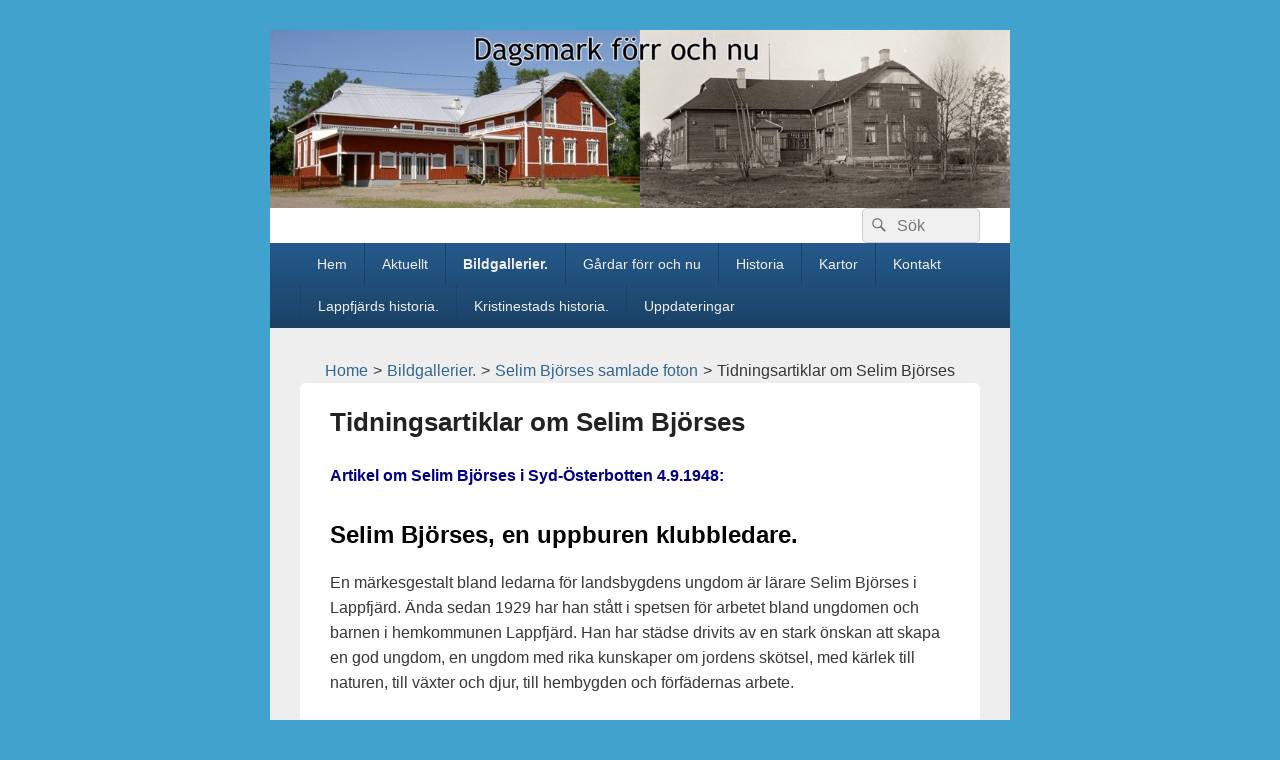

--- FILE ---
content_type: text/html; charset=UTF-8
request_url: https://www.lassebacklund.fi/?page_id=21457
body_size: 30353
content:
<!DOCTYPE html>
<!--[if IE 6]>
<html id="ie6" lang="sv-SE">
<![endif]-->
<!--[if IE 7]>
<html id="ie7" lang="sv-SE">
<![endif]-->
<!--[if IE 8]>
<html id="ie8" lang="sv-SE">
<![endif]-->
<!--[if !(IE 6) | !(IE 7) | !(IE 8)  ]><!-->
<html lang="sv-SE">
<!--<![endif]-->
<head>
<meta charset="UTF-8" />
<meta name="viewport" content="width=device-width, initial-scale=1">
<link rel="profile" href="http://gmpg.org/xfn/11" />
<link rel="pingback" href="https://www.lassebacklund.fi/xmlrpc.php" />
<title>Tidningsartiklar om Selim Björses &#8211; Dagsmark förr och nu</title>
<meta name='robots' content='max-image-preview:large' />
	<style>img:is([sizes="auto" i], [sizes^="auto," i]) { contain-intrinsic-size: 3000px 1500px }</style>
	<link rel="alternate" type="application/rss+xml" title="Dagsmark förr och nu &raquo; Webbflöde" href="https://www.lassebacklund.fi/?feed=rss2" />
<link rel="alternate" type="application/rss+xml" title="Dagsmark förr och nu &raquo; Kommentarsflöde" href="https://www.lassebacklund.fi/?feed=comments-rss2" />
<script type="text/javascript">
/* <![CDATA[ */
window._wpemojiSettings = {"baseUrl":"https:\/\/s.w.org\/images\/core\/emoji\/16.0.1\/72x72\/","ext":".png","svgUrl":"https:\/\/s.w.org\/images\/core\/emoji\/16.0.1\/svg\/","svgExt":".svg","source":{"concatemoji":"https:\/\/www.lassebacklund.fi\/wp-includes\/js\/wp-emoji-release.min.js?ver=6.8.3"}};
/*! This file is auto-generated */
!function(s,n){var o,i,e;function c(e){try{var t={supportTests:e,timestamp:(new Date).valueOf()};sessionStorage.setItem(o,JSON.stringify(t))}catch(e){}}function p(e,t,n){e.clearRect(0,0,e.canvas.width,e.canvas.height),e.fillText(t,0,0);var t=new Uint32Array(e.getImageData(0,0,e.canvas.width,e.canvas.height).data),a=(e.clearRect(0,0,e.canvas.width,e.canvas.height),e.fillText(n,0,0),new Uint32Array(e.getImageData(0,0,e.canvas.width,e.canvas.height).data));return t.every(function(e,t){return e===a[t]})}function u(e,t){e.clearRect(0,0,e.canvas.width,e.canvas.height),e.fillText(t,0,0);for(var n=e.getImageData(16,16,1,1),a=0;a<n.data.length;a++)if(0!==n.data[a])return!1;return!0}function f(e,t,n,a){switch(t){case"flag":return n(e,"\ud83c\udff3\ufe0f\u200d\u26a7\ufe0f","\ud83c\udff3\ufe0f\u200b\u26a7\ufe0f")?!1:!n(e,"\ud83c\udde8\ud83c\uddf6","\ud83c\udde8\u200b\ud83c\uddf6")&&!n(e,"\ud83c\udff4\udb40\udc67\udb40\udc62\udb40\udc65\udb40\udc6e\udb40\udc67\udb40\udc7f","\ud83c\udff4\u200b\udb40\udc67\u200b\udb40\udc62\u200b\udb40\udc65\u200b\udb40\udc6e\u200b\udb40\udc67\u200b\udb40\udc7f");case"emoji":return!a(e,"\ud83e\udedf")}return!1}function g(e,t,n,a){var r="undefined"!=typeof WorkerGlobalScope&&self instanceof WorkerGlobalScope?new OffscreenCanvas(300,150):s.createElement("canvas"),o=r.getContext("2d",{willReadFrequently:!0}),i=(o.textBaseline="top",o.font="600 32px Arial",{});return e.forEach(function(e){i[e]=t(o,e,n,a)}),i}function t(e){var t=s.createElement("script");t.src=e,t.defer=!0,s.head.appendChild(t)}"undefined"!=typeof Promise&&(o="wpEmojiSettingsSupports",i=["flag","emoji"],n.supports={everything:!0,everythingExceptFlag:!0},e=new Promise(function(e){s.addEventListener("DOMContentLoaded",e,{once:!0})}),new Promise(function(t){var n=function(){try{var e=JSON.parse(sessionStorage.getItem(o));if("object"==typeof e&&"number"==typeof e.timestamp&&(new Date).valueOf()<e.timestamp+604800&&"object"==typeof e.supportTests)return e.supportTests}catch(e){}return null}();if(!n){if("undefined"!=typeof Worker&&"undefined"!=typeof OffscreenCanvas&&"undefined"!=typeof URL&&URL.createObjectURL&&"undefined"!=typeof Blob)try{var e="postMessage("+g.toString()+"("+[JSON.stringify(i),f.toString(),p.toString(),u.toString()].join(",")+"));",a=new Blob([e],{type:"text/javascript"}),r=new Worker(URL.createObjectURL(a),{name:"wpTestEmojiSupports"});return void(r.onmessage=function(e){c(n=e.data),r.terminate(),t(n)})}catch(e){}c(n=g(i,f,p,u))}t(n)}).then(function(e){for(var t in e)n.supports[t]=e[t],n.supports.everything=n.supports.everything&&n.supports[t],"flag"!==t&&(n.supports.everythingExceptFlag=n.supports.everythingExceptFlag&&n.supports[t]);n.supports.everythingExceptFlag=n.supports.everythingExceptFlag&&!n.supports.flag,n.DOMReady=!1,n.readyCallback=function(){n.DOMReady=!0}}).then(function(){return e}).then(function(){var e;n.supports.everything||(n.readyCallback(),(e=n.source||{}).concatemoji?t(e.concatemoji):e.wpemoji&&e.twemoji&&(t(e.twemoji),t(e.wpemoji)))}))}((window,document),window._wpemojiSettings);
/* ]]> */
</script>
<link rel='stylesheet' id='twb-open-sans-css' href='https://fonts.googleapis.com/css?family=Open+Sans%3A300%2C400%2C500%2C600%2C700%2C800&#038;display=swap&#038;ver=6.8.3' type='text/css' media='all' />
<link rel='stylesheet' id='twbbwg-global-css' href='https://www.lassebacklund.fi/wp-content/plugins/photo-gallery/booster/assets/css/global.css?ver=1.0.0' type='text/css' media='all' />
<style id='wp-emoji-styles-inline-css' type='text/css'>

	img.wp-smiley, img.emoji {
		display: inline !important;
		border: none !important;
		box-shadow: none !important;
		height: 1em !important;
		width: 1em !important;
		margin: 0 0.07em !important;
		vertical-align: -0.1em !important;
		background: none !important;
		padding: 0 !important;
	}
</style>
<link rel='stylesheet' id='wp-block-library-css' href='https://www.lassebacklund.fi/wp-includes/css/dist/block-library/style.min.css?ver=6.8.3' type='text/css' media='all' />
<style id='wp-block-library-theme-inline-css' type='text/css'>
.wp-block-audio :where(figcaption){color:#555;font-size:13px;text-align:center}.is-dark-theme .wp-block-audio :where(figcaption){color:#ffffffa6}.wp-block-audio{margin:0 0 1em}.wp-block-code{border:1px solid #ccc;border-radius:4px;font-family:Menlo,Consolas,monaco,monospace;padding:.8em 1em}.wp-block-embed :where(figcaption){color:#555;font-size:13px;text-align:center}.is-dark-theme .wp-block-embed :where(figcaption){color:#ffffffa6}.wp-block-embed{margin:0 0 1em}.blocks-gallery-caption{color:#555;font-size:13px;text-align:center}.is-dark-theme .blocks-gallery-caption{color:#ffffffa6}:root :where(.wp-block-image figcaption){color:#555;font-size:13px;text-align:center}.is-dark-theme :root :where(.wp-block-image figcaption){color:#ffffffa6}.wp-block-image{margin:0 0 1em}.wp-block-pullquote{border-bottom:4px solid;border-top:4px solid;color:currentColor;margin-bottom:1.75em}.wp-block-pullquote cite,.wp-block-pullquote footer,.wp-block-pullquote__citation{color:currentColor;font-size:.8125em;font-style:normal;text-transform:uppercase}.wp-block-quote{border-left:.25em solid;margin:0 0 1.75em;padding-left:1em}.wp-block-quote cite,.wp-block-quote footer{color:currentColor;font-size:.8125em;font-style:normal;position:relative}.wp-block-quote:where(.has-text-align-right){border-left:none;border-right:.25em solid;padding-left:0;padding-right:1em}.wp-block-quote:where(.has-text-align-center){border:none;padding-left:0}.wp-block-quote.is-large,.wp-block-quote.is-style-large,.wp-block-quote:where(.is-style-plain){border:none}.wp-block-search .wp-block-search__label{font-weight:700}.wp-block-search__button{border:1px solid #ccc;padding:.375em .625em}:where(.wp-block-group.has-background){padding:1.25em 2.375em}.wp-block-separator.has-css-opacity{opacity:.4}.wp-block-separator{border:none;border-bottom:2px solid;margin-left:auto;margin-right:auto}.wp-block-separator.has-alpha-channel-opacity{opacity:1}.wp-block-separator:not(.is-style-wide):not(.is-style-dots){width:100px}.wp-block-separator.has-background:not(.is-style-dots){border-bottom:none;height:1px}.wp-block-separator.has-background:not(.is-style-wide):not(.is-style-dots){height:2px}.wp-block-table{margin:0 0 1em}.wp-block-table td,.wp-block-table th{word-break:normal}.wp-block-table :where(figcaption){color:#555;font-size:13px;text-align:center}.is-dark-theme .wp-block-table :where(figcaption){color:#ffffffa6}.wp-block-video :where(figcaption){color:#555;font-size:13px;text-align:center}.is-dark-theme .wp-block-video :where(figcaption){color:#ffffffa6}.wp-block-video{margin:0 0 1em}:root :where(.wp-block-template-part.has-background){margin-bottom:0;margin-top:0;padding:1.25em 2.375em}
</style>
<style id='classic-theme-styles-inline-css' type='text/css'>
/*! This file is auto-generated */
.wp-block-button__link{color:#fff;background-color:#32373c;border-radius:9999px;box-shadow:none;text-decoration:none;padding:calc(.667em + 2px) calc(1.333em + 2px);font-size:1.125em}.wp-block-file__button{background:#32373c;color:#fff;text-decoration:none}
</style>
<style id='global-styles-inline-css' type='text/css'>
:root{--wp--preset--aspect-ratio--square: 1;--wp--preset--aspect-ratio--4-3: 4/3;--wp--preset--aspect-ratio--3-4: 3/4;--wp--preset--aspect-ratio--3-2: 3/2;--wp--preset--aspect-ratio--2-3: 2/3;--wp--preset--aspect-ratio--16-9: 16/9;--wp--preset--aspect-ratio--9-16: 9/16;--wp--preset--color--black: #000000;--wp--preset--color--cyan-bluish-gray: #abb8c3;--wp--preset--color--white: #ffffff;--wp--preset--color--pale-pink: #f78da7;--wp--preset--color--vivid-red: #cf2e2e;--wp--preset--color--luminous-vivid-orange: #ff6900;--wp--preset--color--luminous-vivid-amber: #fcb900;--wp--preset--color--light-green-cyan: #7bdcb5;--wp--preset--color--vivid-green-cyan: #00d084;--wp--preset--color--pale-cyan-blue: #8ed1fc;--wp--preset--color--vivid-cyan-blue: #0693e3;--wp--preset--color--vivid-purple: #9b51e0;--wp--preset--color--dark-gray: #373737;--wp--preset--color--medium-gray: #cccccc;--wp--preset--color--light-gray: #eeeeee;--wp--preset--color--blue: #1982d1;--wp--preset--gradient--vivid-cyan-blue-to-vivid-purple: linear-gradient(135deg,rgba(6,147,227,1) 0%,rgb(155,81,224) 100%);--wp--preset--gradient--light-green-cyan-to-vivid-green-cyan: linear-gradient(135deg,rgb(122,220,180) 0%,rgb(0,208,130) 100%);--wp--preset--gradient--luminous-vivid-amber-to-luminous-vivid-orange: linear-gradient(135deg,rgba(252,185,0,1) 0%,rgba(255,105,0,1) 100%);--wp--preset--gradient--luminous-vivid-orange-to-vivid-red: linear-gradient(135deg,rgba(255,105,0,1) 0%,rgb(207,46,46) 100%);--wp--preset--gradient--very-light-gray-to-cyan-bluish-gray: linear-gradient(135deg,rgb(238,238,238) 0%,rgb(169,184,195) 100%);--wp--preset--gradient--cool-to-warm-spectrum: linear-gradient(135deg,rgb(74,234,220) 0%,rgb(151,120,209) 20%,rgb(207,42,186) 40%,rgb(238,44,130) 60%,rgb(251,105,98) 80%,rgb(254,248,76) 100%);--wp--preset--gradient--blush-light-purple: linear-gradient(135deg,rgb(255,206,236) 0%,rgb(152,150,240) 100%);--wp--preset--gradient--blush-bordeaux: linear-gradient(135deg,rgb(254,205,165) 0%,rgb(254,45,45) 50%,rgb(107,0,62) 100%);--wp--preset--gradient--luminous-dusk: linear-gradient(135deg,rgb(255,203,112) 0%,rgb(199,81,192) 50%,rgb(65,88,208) 100%);--wp--preset--gradient--pale-ocean: linear-gradient(135deg,rgb(255,245,203) 0%,rgb(182,227,212) 50%,rgb(51,167,181) 100%);--wp--preset--gradient--electric-grass: linear-gradient(135deg,rgb(202,248,128) 0%,rgb(113,206,126) 100%);--wp--preset--gradient--midnight: linear-gradient(135deg,rgb(2,3,129) 0%,rgb(40,116,252) 100%);--wp--preset--font-size--small: 14px;--wp--preset--font-size--medium: 20px;--wp--preset--font-size--large: 24px;--wp--preset--font-size--x-large: 42px;--wp--preset--font-size--normal: 16px;--wp--preset--font-size--huge: 26px;--wp--preset--spacing--20: 0.44rem;--wp--preset--spacing--30: 0.67rem;--wp--preset--spacing--40: 1rem;--wp--preset--spacing--50: 1.5rem;--wp--preset--spacing--60: 2.25rem;--wp--preset--spacing--70: 3.38rem;--wp--preset--spacing--80: 5.06rem;--wp--preset--shadow--natural: 6px 6px 9px rgba(0, 0, 0, 0.2);--wp--preset--shadow--deep: 12px 12px 50px rgba(0, 0, 0, 0.4);--wp--preset--shadow--sharp: 6px 6px 0px rgba(0, 0, 0, 0.2);--wp--preset--shadow--outlined: 6px 6px 0px -3px rgba(255, 255, 255, 1), 6px 6px rgba(0, 0, 0, 1);--wp--preset--shadow--crisp: 6px 6px 0px rgba(0, 0, 0, 1);}:where(.is-layout-flex){gap: 0.5em;}:where(.is-layout-grid){gap: 0.5em;}body .is-layout-flex{display: flex;}.is-layout-flex{flex-wrap: wrap;align-items: center;}.is-layout-flex > :is(*, div){margin: 0;}body .is-layout-grid{display: grid;}.is-layout-grid > :is(*, div){margin: 0;}:where(.wp-block-columns.is-layout-flex){gap: 2em;}:where(.wp-block-columns.is-layout-grid){gap: 2em;}:where(.wp-block-post-template.is-layout-flex){gap: 1.25em;}:where(.wp-block-post-template.is-layout-grid){gap: 1.25em;}.has-black-color{color: var(--wp--preset--color--black) !important;}.has-cyan-bluish-gray-color{color: var(--wp--preset--color--cyan-bluish-gray) !important;}.has-white-color{color: var(--wp--preset--color--white) !important;}.has-pale-pink-color{color: var(--wp--preset--color--pale-pink) !important;}.has-vivid-red-color{color: var(--wp--preset--color--vivid-red) !important;}.has-luminous-vivid-orange-color{color: var(--wp--preset--color--luminous-vivid-orange) !important;}.has-luminous-vivid-amber-color{color: var(--wp--preset--color--luminous-vivid-amber) !important;}.has-light-green-cyan-color{color: var(--wp--preset--color--light-green-cyan) !important;}.has-vivid-green-cyan-color{color: var(--wp--preset--color--vivid-green-cyan) !important;}.has-pale-cyan-blue-color{color: var(--wp--preset--color--pale-cyan-blue) !important;}.has-vivid-cyan-blue-color{color: var(--wp--preset--color--vivid-cyan-blue) !important;}.has-vivid-purple-color{color: var(--wp--preset--color--vivid-purple) !important;}.has-black-background-color{background-color: var(--wp--preset--color--black) !important;}.has-cyan-bluish-gray-background-color{background-color: var(--wp--preset--color--cyan-bluish-gray) !important;}.has-white-background-color{background-color: var(--wp--preset--color--white) !important;}.has-pale-pink-background-color{background-color: var(--wp--preset--color--pale-pink) !important;}.has-vivid-red-background-color{background-color: var(--wp--preset--color--vivid-red) !important;}.has-luminous-vivid-orange-background-color{background-color: var(--wp--preset--color--luminous-vivid-orange) !important;}.has-luminous-vivid-amber-background-color{background-color: var(--wp--preset--color--luminous-vivid-amber) !important;}.has-light-green-cyan-background-color{background-color: var(--wp--preset--color--light-green-cyan) !important;}.has-vivid-green-cyan-background-color{background-color: var(--wp--preset--color--vivid-green-cyan) !important;}.has-pale-cyan-blue-background-color{background-color: var(--wp--preset--color--pale-cyan-blue) !important;}.has-vivid-cyan-blue-background-color{background-color: var(--wp--preset--color--vivid-cyan-blue) !important;}.has-vivid-purple-background-color{background-color: var(--wp--preset--color--vivid-purple) !important;}.has-black-border-color{border-color: var(--wp--preset--color--black) !important;}.has-cyan-bluish-gray-border-color{border-color: var(--wp--preset--color--cyan-bluish-gray) !important;}.has-white-border-color{border-color: var(--wp--preset--color--white) !important;}.has-pale-pink-border-color{border-color: var(--wp--preset--color--pale-pink) !important;}.has-vivid-red-border-color{border-color: var(--wp--preset--color--vivid-red) !important;}.has-luminous-vivid-orange-border-color{border-color: var(--wp--preset--color--luminous-vivid-orange) !important;}.has-luminous-vivid-amber-border-color{border-color: var(--wp--preset--color--luminous-vivid-amber) !important;}.has-light-green-cyan-border-color{border-color: var(--wp--preset--color--light-green-cyan) !important;}.has-vivid-green-cyan-border-color{border-color: var(--wp--preset--color--vivid-green-cyan) !important;}.has-pale-cyan-blue-border-color{border-color: var(--wp--preset--color--pale-cyan-blue) !important;}.has-vivid-cyan-blue-border-color{border-color: var(--wp--preset--color--vivid-cyan-blue) !important;}.has-vivid-purple-border-color{border-color: var(--wp--preset--color--vivid-purple) !important;}.has-vivid-cyan-blue-to-vivid-purple-gradient-background{background: var(--wp--preset--gradient--vivid-cyan-blue-to-vivid-purple) !important;}.has-light-green-cyan-to-vivid-green-cyan-gradient-background{background: var(--wp--preset--gradient--light-green-cyan-to-vivid-green-cyan) !important;}.has-luminous-vivid-amber-to-luminous-vivid-orange-gradient-background{background: var(--wp--preset--gradient--luminous-vivid-amber-to-luminous-vivid-orange) !important;}.has-luminous-vivid-orange-to-vivid-red-gradient-background{background: var(--wp--preset--gradient--luminous-vivid-orange-to-vivid-red) !important;}.has-very-light-gray-to-cyan-bluish-gray-gradient-background{background: var(--wp--preset--gradient--very-light-gray-to-cyan-bluish-gray) !important;}.has-cool-to-warm-spectrum-gradient-background{background: var(--wp--preset--gradient--cool-to-warm-spectrum) !important;}.has-blush-light-purple-gradient-background{background: var(--wp--preset--gradient--blush-light-purple) !important;}.has-blush-bordeaux-gradient-background{background: var(--wp--preset--gradient--blush-bordeaux) !important;}.has-luminous-dusk-gradient-background{background: var(--wp--preset--gradient--luminous-dusk) !important;}.has-pale-ocean-gradient-background{background: var(--wp--preset--gradient--pale-ocean) !important;}.has-electric-grass-gradient-background{background: var(--wp--preset--gradient--electric-grass) !important;}.has-midnight-gradient-background{background: var(--wp--preset--gradient--midnight) !important;}.has-small-font-size{font-size: var(--wp--preset--font-size--small) !important;}.has-medium-font-size{font-size: var(--wp--preset--font-size--medium) !important;}.has-large-font-size{font-size: var(--wp--preset--font-size--large) !important;}.has-x-large-font-size{font-size: var(--wp--preset--font-size--x-large) !important;}
:where(.wp-block-post-template.is-layout-flex){gap: 1.25em;}:where(.wp-block-post-template.is-layout-grid){gap: 1.25em;}
:where(.wp-block-columns.is-layout-flex){gap: 2em;}:where(.wp-block-columns.is-layout-grid){gap: 2em;}
:root :where(.wp-block-pullquote){font-size: 1.5em;line-height: 1.6;}
</style>
<link rel='stylesheet' id='advanced-page-visit-counter-css' href='https://www.lassebacklund.fi/wp-content/plugins/advanced-page-visit-counter/public/css/advanced-page-visit-counter-public.css?ver=7.1.1' type='text/css' media='all' />
<link rel='stylesheet' id='catch-breadcrumb-css' href='https://www.lassebacklund.fi/wp-content/plugins/catch-breadcrumb/public/css/catch-breadcrumb-public.css?ver=2.2' type='text/css' media='all' />
<link rel='stylesheet' id='bwg_fonts-css' href='https://www.lassebacklund.fi/wp-content/plugins/photo-gallery/css/bwg-fonts/fonts.css?ver=0.0.1' type='text/css' media='all' />
<link rel='stylesheet' id='sumoselect-css' href='https://www.lassebacklund.fi/wp-content/plugins/photo-gallery/css/sumoselect.min.css?ver=3.4.6' type='text/css' media='all' />
<link rel='stylesheet' id='mCustomScrollbar-css' href='https://www.lassebacklund.fi/wp-content/plugins/photo-gallery/css/jquery.mCustomScrollbar.min.css?ver=3.1.5' type='text/css' media='all' />
<link rel='stylesheet' id='bwg_frontend-css' href='https://www.lassebacklund.fi/wp-content/plugins/photo-gallery/css/styles.min.css?ver=1.8.35' type='text/css' media='all' />
<link rel='stylesheet' id='genericons-css' href='https://www.lassebacklund.fi/wp-content/themes/catch-box/genericons/genericons.css?ver=3.4.1' type='text/css' media='all' />
<link rel='stylesheet' id='catchbox-style-css' href='https://www.lassebacklund.fi/wp-content/themes/catch-box-child/style.css?ver=20251029-184514' type='text/css' media='all' />
<link rel='stylesheet' id='catchbox-block-style-css' href='https://www.lassebacklund.fi/wp-content/themes/catch-box/css/blocks.css?ver=1.0' type='text/css' media='all' />
<link rel='stylesheet' id='blue-css' href='https://www.lassebacklund.fi/wp-content/themes/catch-box/colors/blue.css' type='text/css' media='all' />
<link rel='stylesheet' id='forget-about-shortcode-buttons-css' href='https://www.lassebacklund.fi/wp-content/plugins/forget-about-shortcode-buttons/public/css/button-styles.css?ver=2.1.3' type='text/css' media='all' />
<script type="text/javascript" src="https://www.lassebacklund.fi/wp-includes/js/jquery/jquery.min.js?ver=3.7.1" id="jquery-core-js"></script>
<script type="text/javascript" src="https://www.lassebacklund.fi/wp-includes/js/jquery/jquery-migrate.min.js?ver=3.4.1" id="jquery-migrate-js"></script>
<script type="text/javascript" src="https://www.lassebacklund.fi/wp-content/plugins/photo-gallery/booster/assets/js/circle-progress.js?ver=1.2.2" id="twbbwg-circle-js"></script>
<script type="text/javascript" id="twbbwg-global-js-extra">
/* <![CDATA[ */
var twb = {"nonce":"abd5ed36ce","ajax_url":"https:\/\/www.lassebacklund.fi\/wp-admin\/admin-ajax.php","plugin_url":"https:\/\/www.lassebacklund.fi\/wp-content\/plugins\/photo-gallery\/booster","href":"https:\/\/www.lassebacklund.fi\/wp-admin\/admin.php?page=twbbwg_photo-gallery"};
var twb = {"nonce":"abd5ed36ce","ajax_url":"https:\/\/www.lassebacklund.fi\/wp-admin\/admin-ajax.php","plugin_url":"https:\/\/www.lassebacklund.fi\/wp-content\/plugins\/photo-gallery\/booster","href":"https:\/\/www.lassebacklund.fi\/wp-admin\/admin.php?page=twbbwg_photo-gallery"};
/* ]]> */
</script>
<script type="text/javascript" src="https://www.lassebacklund.fi/wp-content/plugins/photo-gallery/booster/assets/js/global.js?ver=1.0.0" id="twbbwg-global-js"></script>
<script type="text/javascript" id="advanced-page-visit-counter-js-extra">
/* <![CDATA[ */
var apvc_rest = {"ap_rest_url":"https:\/\/www.lassebacklund.fi\/index.php?rest_route=\/","wp_rest":"4089f49700","ap_cpt":"page"};
/* ]]> */
</script>
<script type="text/javascript" src="https://www.lassebacklund.fi/wp-content/plugins/advanced-page-visit-counter/public/js/advanced-page-visit-counter-public.js?ver=7.1.1" id="advanced-page-visit-counter-js"></script>
<script type="text/javascript" id="catch-breadcrumb-js-extra">
/* <![CDATA[ */
var catch_breadcrumb_object = {"breadcrumb_separator":">","breadcrumb_home_icon":"0","breadcrumb_display_home":"0","content_selector":"#content","status":"1","breadcrumb_dynamic":"before"};
/* ]]> */
</script>
<script type="text/javascript" src="https://www.lassebacklund.fi/wp-content/plugins/catch-breadcrumb/public/js/catch-breadcrumb-public.js?ver=2.2" id="catch-breadcrumb-js"></script>
<script type="text/javascript" src="https://www.lassebacklund.fi/wp-content/plugins/photo-gallery/js/jquery.sumoselect.min.js?ver=3.4.6" id="sumoselect-js"></script>
<script type="text/javascript" src="https://www.lassebacklund.fi/wp-content/plugins/photo-gallery/js/tocca.min.js?ver=2.0.9" id="bwg_mobile-js"></script>
<script type="text/javascript" src="https://www.lassebacklund.fi/wp-content/plugins/photo-gallery/js/jquery.mCustomScrollbar.concat.min.js?ver=3.1.5" id="mCustomScrollbar-js"></script>
<script type="text/javascript" src="https://www.lassebacklund.fi/wp-content/plugins/photo-gallery/js/jquery.fullscreen.min.js?ver=0.6.0" id="jquery-fullscreen-js"></script>
<script type="text/javascript" id="bwg_frontend-js-extra">
/* <![CDATA[ */
var bwg_objectsL10n = {"bwg_field_required":"f\u00e4lt \u00e4r obligatoriskt.","bwg_mail_validation":"Detta \u00e4r inte en giltig e-postadress.","bwg_search_result":"Det finns inga bilder som matchar din s\u00f6kning.","bwg_select_tag":"V\u00e4lj etikett","bwg_order_by":"Sortera efter","bwg_search":"S\u00f6k","bwg_show_ecommerce":"Show Ecommerce","bwg_hide_ecommerce":"Hide Ecommerce","bwg_show_comments":"Visa kommentarer","bwg_hide_comments":"D\u00f6lj kommentarer","bwg_restore":"\u00c5terst\u00e4ll","bwg_maximize":"Maximera","bwg_fullscreen":"Fullsk\u00e4rm","bwg_exit_fullscreen":"Avsluta fullsk\u00e4rm","bwg_search_tag":"S\u00d6K \u2026","bwg_tag_no_match":"Inga etiketter hittades","bwg_all_tags_selected":"Alla etiketter valda","bwg_tags_selected":"etiketter valda","play":"Spela","pause":"Paus","is_pro":"","bwg_play":"Spela","bwg_pause":"Paus","bwg_hide_info":"D\u00f6lj info","bwg_show_info":"Visa info","bwg_hide_rating":"D\u00f6lj betyg","bwg_show_rating":"Visa betyg","ok":"Ok","cancel":"Avbryt","select_all":"V\u00e4lj alla","lazy_load":"0","lazy_loader":"https:\/\/www.lassebacklund.fi\/wp-content\/plugins\/photo-gallery\/images\/ajax_loader.png","front_ajax":"0","bwg_tag_see_all":"se alla etiketter","bwg_tag_see_less":"se f\u00e4rre etiketter"};
/* ]]> */
</script>
<script type="text/javascript" src="https://www.lassebacklund.fi/wp-content/plugins/photo-gallery/js/scripts.min.js?ver=1.8.35" id="bwg_frontend-js"></script>
<script type="text/javascript" id="catchbox-menu-js-extra">
/* <![CDATA[ */
var screenReaderText = {"expand":"expandera undermeny","collapse":"minimera undermeny"};
/* ]]> */
</script>
<script type="text/javascript" src="https://www.lassebacklund.fi/wp-content/themes/catch-box/js/menu.min.js?ver=2.1.1.1" id="catchbox-menu-js"></script>
<script type="text/javascript" src="https://www.lassebacklund.fi/wp-content/themes/catch-box/js/html5.min.js?ver=3.7.3" id="catchbox-html5-js"></script>
<link rel="https://api.w.org/" href="https://www.lassebacklund.fi/index.php?rest_route=/" /><link rel="alternate" title="JSON" type="application/json" href="https://www.lassebacklund.fi/index.php?rest_route=/wp/v2/pages/21457" /><link rel="EditURI" type="application/rsd+xml" title="RSD" href="https://www.lassebacklund.fi/xmlrpc.php?rsd" />
<meta name="generator" content="WordPress 6.8.3" />
<link rel="canonical" href="https://www.lassebacklund.fi/?page_id=21457" />
<link rel='shortlink' href='https://www.lassebacklund.fi/?p=21457' />
<link rel="alternate" title="oEmbed (JSON)" type="application/json+oembed" href="https://www.lassebacklund.fi/index.php?rest_route=%2Foembed%2F1.0%2Fembed&#038;url=https%3A%2F%2Fwww.lassebacklund.fi%2F%3Fpage_id%3D21457" />
<link rel="alternate" title="oEmbed (XML)" type="text/xml+oembed" href="https://www.lassebacklund.fi/index.php?rest_route=%2Foembed%2F1.0%2Fembed&#038;url=https%3A%2F%2Fwww.lassebacklund.fi%2F%3Fpage_id%3D21457&#038;format=xml" />
<script type="application/ld+json">{"@context":"http:\/\/schema.org","@type":"BreadcrumbList","itemListElement":[{"@type":"ListItem","position":1,"item":{"@id":"https:\/\/www.lassebacklund.fi\/","name":"Home"}},{"@type":"ListItem","position":2,"item":{"name":"Tidningsartiklar om Selim Bj\u00f6rses"}}]}</script>	<style>
		/* Link color */
		a,
		#site-title a:focus,
		#site-title a:hover,
		#site-title a:active,
		.entry-title a:hover,
		.entry-title a:focus,
		.entry-title a:active,
		.widget_catchbox_ephemera .comments-link a:hover,
		section.recent-posts .other-recent-posts a[rel="bookmark"]:hover,
		section.recent-posts .other-recent-posts .comments-link a:hover,
		.format-image footer.entry-meta a:hover,
		#site-generator a:hover {
			color: #326693;
		}
		section.recent-posts .other-recent-posts .comments-link a:hover {
			border-color: #326693;
		}
	</style>
	<style type="text/css">
			#site-title,
		#site-description {
			position: absolute !important;
			clip: rect(1px 1px 1px 1px); /* IE6, IE7 */
			clip: rect(1px, 1px, 1px, 1px);
		}
		</style>
	</head>

<body class="wp-singular page-template-default page page-id-21457 page-child parent-pageid-4555 wp-embed-responsive wp-theme-catch-box wp-child-theme-catch-box-child single-author no-sidebar one-column one-menu header-image-top">



<div id="page" class="hfeed site">

	<a href="#main" class="skip-link screen-reader-text">Hoppa till innehåll</a>
	<header id="branding" role="banner">

    	    	<div id="site-header-image">
        	<a href="https://www.lassebacklund.fi/" title="Dagsmark förr och nu" rel="home">
                <img src="https://www.lassebacklund.fi/wp-content/uploads/2016/07/Indexhuvud1.jpg" width="1000" height="240" alt="Dagsmark förr och nu" />
            </a><!-- #site-logo -->
      	</div><!-- #site-header-image -->

	
    	<div id="header-content" class="clearfix">

			<div class="logo-wrap clearfix">	<div id="hgroup" class="site-details">
					<p id="site-title"><a href="https://www.lassebacklund.fi/" rel="home">Dagsmark förr och nu</a></p>
			
   	</div><!-- #hgroup -->
</div><!-- .logo-wrap -->	<form role="search" method="get" class="searchform" action="https://www.lassebacklund.fi/">
		<label>
			<span class="screen-reader-text">Sök efter:</span>
			<input type="search" class="search-field" placeholder="S&ouml;k" value="" name="s" title="Sök efter:" />
		</label>
		<button type="submit" class="search-submit"><span class="screen-reader-text">Sök</span></button>
	</form>

		</div><!-- #header-content -->

    	    <div class="menu-access-wrap mobile-header-menu clearfix">
        <div id="mobile-header-left-menu" class="mobile-menu-anchor page-menu">
            <a href="#mobile-header-left-nav" id="menu-toggle-primary" class="genericon genericon-menu">
                <span class="mobile-menu-text">Meny</span>
            </a>
        </div><!-- #mobile-header-left-menu -->
            
        
        <div id="site-header-menu-primary" class="site-header-menu">
            <nav id="access" class="main-navigation menu-focus" role="navigation" aria-label="Primär meny">
            
                <h3 class="screen-reader-text">Primär meny</h3>
                <div class="menu-header-container"><ul class="menu"><li ><a href="https://www.lassebacklund.fi/">Hem</a></li><li class="page_item page-item-49"><a href="https://www.lassebacklund.fi/?page_id=49">Aktuellt</a></li><li class="page_item page-item-47 page_item_has_children current-menu-ancestor"><a href="https://www.lassebacklund.fi/?page_id=47">Bildgallerier.</a><ul class='children'><li class="page_item page-item-11177"><a href="https://www.lassebacklund.fi/?page_id=11177">Bröllopsfoton</a></li><li class="page_item page-item-8812 page_item_has_children"><a href="https://www.lassebacklund.fi/?page_id=8812">Dagsmark UF:s foton.</a><ul class='children'><li class="page_item page-item-17699"><a href="https://www.lassebacklund.fi/?page_id=17699">Barnens Värld 1998.</a></li><li class="page_item page-item-17197"><a href="https://www.lassebacklund.fi/?page_id=17197">Hembygds- och emigrantfest år 2000.</a></li></ul></li><li class="page_item page-item-11192"><a href="https://www.lassebacklund.fi/?page_id=11192">Fornfynd från Dagsmark.</a></li><li class="page_item page-item-13649"><a href="https://www.lassebacklund.fi/?page_id=13649">Gruppfoton.</a></li><li class="page_item page-item-8762"><a href="https://www.lassebacklund.fi/?page_id=8762">Ingmar Rosengårds foton.</a></li><li class="page_item page-item-4555 page_item_has_children current-menu-ancestor current_page_parent"><a href="https://www.lassebacklund.fi/?page_id=4555">Selim Björses samlade foton</a><ul class='children'><li class="page_item page-item-21457 current-menu-item"><a href="https://www.lassebacklund.fi/?page_id=21457" aria-current="page">Tidningsartiklar om Selim Björses</a></li><li class="page_item page-item-5425"><a href="https://www.lassebacklund.fi/?page_id=5425">Vinterkriget 1939-40</a></li><li class="page_item page-item-5367"><a href="https://www.lassebacklund.fi/?page_id=5367">Lantbruksutställningen 1938.</a></li><li class="page_item page-item-4552"><a href="https://www.lassebacklund.fi/?page_id=4552">Selims foton från 1920-talet.</a></li><li class="page_item page-item-4798"><a href="https://www.lassebacklund.fi/?page_id=4798">Selims foton från år 1930.</a></li><li class="page_item page-item-4822"><a href="https://www.lassebacklund.fi/?page_id=4822">Selims foton från år 1931.</a></li><li class="page_item page-item-4956"><a href="https://www.lassebacklund.fi/?page_id=4956">Selims foton från år 1932.</a></li><li class="page_item page-item-5045"><a href="https://www.lassebacklund.fi/?page_id=5045">Selims foton från år 1933.</a></li><li class="page_item page-item-5054"><a href="https://www.lassebacklund.fi/?page_id=5054">Selims foton från år 1934.</a></li><li class="page_item page-item-4573"><a href="https://www.lassebacklund.fi/?page_id=4573">Selims foton från år 1935.</a></li><li class="page_item page-item-5222"><a href="https://www.lassebacklund.fi/?page_id=5222">Selims foton från år 1936.</a></li><li class="page_item page-item-5267"><a href="https://www.lassebacklund.fi/?page_id=5267">Selims foton från år 1937.</a></li><li class="page_item page-item-5343"><a href="https://www.lassebacklund.fi/?page_id=5343">Selims foton från år 1938.</a></li><li class="page_item page-item-5375"><a href="https://www.lassebacklund.fi/?page_id=5375">Selims foton från år 1939.</a></li><li class="page_item page-item-5464"><a href="https://www.lassebacklund.fi/?page_id=5464">Selims foton från år 1940.</a></li><li class="page_item page-item-5713"><a href="https://www.lassebacklund.fi/?page_id=5713">Selims foton från år 1941.</a></li><li class="page_item page-item-6275"><a href="https://www.lassebacklund.fi/?page_id=6275">Selims foton från år 1942.</a></li><li class="page_item page-item-6626"><a href="https://www.lassebacklund.fi/?page_id=6626">Selims foton från år 1943.</a></li><li class="page_item page-item-6649"><a href="https://www.lassebacklund.fi/?page_id=6649">Selims foton från 1944-1945</a></li><li class="page_item page-item-7082"><a href="https://www.lassebacklund.fi/?page_id=7082">Selims foton från åren 1946-1947.</a></li><li class="page_item page-item-7448"><a href="https://www.lassebacklund.fi/?page_id=7448">Selims foton från åren 1948 &#8211; 1950.</a></li><li class="page_item page-item-7480"><a href="https://www.lassebacklund.fi/?page_id=7480">Selims foton från åren 1951-1952.</a></li><li class="page_item page-item-7800"><a href="https://www.lassebacklund.fi/?page_id=7800">Selims foton från åren 1953 &#8211; 1954</a></li><li class="page_item page-item-7813"><a href="https://www.lassebacklund.fi/?page_id=7813">Selims foton från år 1955.</a></li><li class="page_item page-item-7972"><a href="https://www.lassebacklund.fi/?page_id=7972">Selims foton från åren 1956 &#8211; 1957.</a></li><li class="page_item page-item-8374"><a href="https://www.lassebacklund.fi/?page_id=8374">Selims foton från 1958.</a></li><li class="page_item page-item-8389"><a href="https://www.lassebacklund.fi/?page_id=8389">Selims foton från 1959.</a></li><li class="page_item page-item-9585"><a href="https://www.lassebacklund.fi/?page_id=9585">Selims foton från åren 1960-1961.</a></li><li class="page_item page-item-9599"><a href="https://www.lassebacklund.fi/?page_id=9599">Selims foton från 1962.</a></li><li class="page_item page-item-9624"><a href="https://www.lassebacklund.fi/?page_id=9624">Selims foton från år 1963.</a></li><li class="page_item page-item-10007"><a href="https://www.lassebacklund.fi/?page_id=10007">Selims foton från år 1964.</a></li><li class="page_item page-item-10113"><a href="https://www.lassebacklund.fi/?page_id=10113">Selims foton från år 1965.</a></li><li class="page_item page-item-10196"><a href="https://www.lassebacklund.fi/?page_id=10196">Selims foton från år 1966.</a></li><li class="page_item page-item-23893"><a href="https://www.lassebacklund.fi/?page_id=23893">Selim Björses övriga foton</a></li></ul></li><li class="page_item page-item-5172 page_item_has_children"><a href="https://www.lassebacklund.fi/?page_id=5172">Skolfoton från Dagsmark och Korsbäck skolor.</a><ul class='children'><li class="page_item page-item-13921"><a href="https://www.lassebacklund.fi/?page_id=13921">Skolfoton från Korsbäck.</a></li></ul></li><li class="page_item page-item-15498"><a href="https://www.lassebacklund.fi/?page_id=15498">Vykort från Dagsmark</a></li><li class="page_item page-item-6836 page_item_has_children"><a href="https://www.lassebacklund.fi/?page_id=6836">Viktor Nylunds foton.</a><ul class='children'><li class="page_item page-item-6945"><a href="https://www.lassebacklund.fi/?page_id=6945">Nylunds okända bilder.</a></li></ul></li><li class="page_item page-item-15591 page_item_has_children"><a href="https://www.lassebacklund.fi/?page_id=15591">Trygve Lindqvists foton</a><ul class='children'><li class="page_item page-item-16431"><a href="https://www.lassebacklund.fi/?page_id=16431">Trygves foton, album 2.</a></li><li class="page_item page-item-17500"><a href="https://www.lassebacklund.fi/?page_id=17500">Trygves foton, album 3.</a></li><li class="page_item page-item-19602"><a href="https://www.lassebacklund.fi/?page_id=19602">Trygves foton, album 4.</a></li><li class="page_item page-item-22381"><a href="https://www.lassebacklund.fi/?page_id=22381">Trygves foton, album 5</a></li></ul></li><li class="page_item page-item-19915"><a href="https://www.lassebacklund.fi/?page_id=19915">Foton från Lindells fabrik.</a></li><li class="page_item page-item-24970"><a href="https://www.lassebacklund.fi/?page_id=24970">Diverse foton från Lappfjärd</a></li></ul></li><li class="page_item page-item-51 page_item_has_children"><a href="https://www.lassebacklund.fi/?page_id=51">Gårdar förr och nu</a><ul class='children'><li class="page_item page-item-61 page_item_has_children"><a href="https://www.lassebacklund.fi/?page_id=61">Dagsmarkvägen</a><ul class='children'><li class="page_item page-item-327"><a href="https://www.lassebacklund.fi/?page_id=327">Klemes Kalle och Fina på Dagsmarkvägen 79</a></li><li class="page_item page-item-688 page_item_has_children"><a href="https://www.lassebacklund.fi/?page_id=688">Rosenlund Julias stuga i Storfors på Dagsmarkvägen 88</a><ul class='children'><li class="page_item page-item-12098"><a href="https://www.lassebacklund.fi/?page_id=12098">Mordet på Josef Rosenlund.</a></li><li class="page_item page-item-23596"><a href="https://www.lassebacklund.fi/?page_id=23596">Historien om namnet ”Ulla”</a></li></ul></li><li class="page_item page-item-347"><a href="https://www.lassebacklund.fi/?page_id=347">Emil och Mathilda Lillsjö på Dagsmarkvägen 103</a></li><li class="page_item page-item-359"><a href="https://www.lassebacklund.fi/?page_id=359">Ida Björs stuga på Dagsmarkvägen 105</a></li><li class="page_item page-item-368"><a href="https://www.lassebacklund.fi/?page_id=368">Gullmes gård på Dagsmarkvägen 110</a></li><li class="page_item page-item-374"><a href="https://www.lassebacklund.fi/?page_id=374">Lillgäls Everts gård på Dagsmarkvägen 121</a></li><li class="page_item page-item-2757"><a href="https://www.lassebacklund.fi/?page_id=2757">”Lena Emelas” eller Sandbackas gård på Dagsmarkvägen ca 135</a></li><li class="page_item page-item-11113"><a href="https://www.lassebacklund.fi/?page_id=11113">Långfors Bertels gård på Dagsmarkvägen 136</a></li><li class="page_item page-item-401"><a href="https://www.lassebacklund.fi/?page_id=401">Långfors gård på Dagsmarkvägen 151</a></li><li class="page_item page-item-415"><a href="https://www.lassebacklund.fi/?page_id=415">Brännkull på Dagsmarkvägen 176</a></li><li class="page_item page-item-5566"><a href="https://www.lassebacklund.fi/?page_id=5566">Norrgårds eller Jöranas på Dagsmarkvägen 204</a></li><li class="page_item page-item-18439"><a href="https://www.lassebacklund.fi/?page_id=18439">Norrgård Eskils gård på Dagsmarkvägen 228.</a></li><li class="page_item page-item-433"><a href="https://www.lassebacklund.fi/?page_id=433">Norrgårds på Dagsmarkvägen 250</a></li><li class="page_item page-item-453"><a href="https://www.lassebacklund.fi/?page_id=453">Erikas Almas gård på Dagsmarkvägen 257</a></li><li class="page_item page-item-23933"><a href="https://www.lassebacklund.fi/?page_id=23933">Vestergård på Dagsmarkvägen 269</a></li><li class="page_item page-item-11946"><a href="https://www.lassebacklund.fi/?page_id=11946">Kangas gård på Dagsmarkvägen 274</a></li><li class="page_item page-item-12226"><a href="https://www.lassebacklund.fi/?page_id=12226">Helmer Holmqvists stuga på Dagsmarkvägen 286</a></li><li class="page_item page-item-12916"><a href="https://www.lassebacklund.fi/?page_id=12916">Kangas Voittos gård på Dagsmarkvägen 291.</a></li><li class="page_item page-item-11629"><a href="https://www.lassebacklund.fi/?page_id=11629">Rönnqvists på Dagsmarkvägen 292</a></li><li class="page_item page-item-2662"><a href="https://www.lassebacklund.fi/?page_id=2662">Lövholm Arthurs stuga på Dagsmarkvägen 294</a></li><li class="page_item page-item-9700"><a href="https://www.lassebacklund.fi/?page_id=9700">Andersas eller Grans på Dagsmarkvägen 295</a></li><li class="page_item page-item-12049"><a href="https://www.lassebacklund.fi/?page_id=12049">Artur Lindells gård på Dagsmarkvägen 310</a></li><li class="page_item page-item-11866 page_item_has_children"><a href="https://www.lassebacklund.fi/?page_id=11866">Lindells gård på Dagsmarkvägen 322</a><ul class='children'><li class="page_item page-item-11885"><a href="https://www.lassebacklund.fi/?page_id=11885">Det Lillkull hemman som blev till Lindellas.</a></li></ul></li><li class="page_item page-item-494"><a href="https://www.lassebacklund.fi/?page_id=494">Nyströmas på Dagsmarkvägen 326</a></li><li class="page_item page-item-518 page_item_has_children"><a href="https://www.lassebacklund.fi/?page_id=518">Blomkvists gård på Dagsmarkvägen 342</a><ul class='children'><li class="page_item page-item-11599"><a href="https://www.lassebacklund.fi/?page_id=11599">Det Lillkull hemman som blev till Blomkvist</a></li><li class="page_item page-item-2072"><a href="https://www.lassebacklund.fi/?page_id=2072">Hemmanet Blomqvist 5:4 tidiga historia.</a></li><li class="page_item page-item-11513"><a href="https://www.lassebacklund.fi/?page_id=11513">Josef Henrik Andersson Lång, senare Storkull.</a></li></ul></li><li class="page_item page-item-22910"><a href="https://www.lassebacklund.fi/?page_id=22910">Harald Lillsjös gård på Dagsmarkvägen 346</a></li><li class="page_item page-item-528 page_item_has_children"><a href="https://www.lassebacklund.fi/?page_id=528">Båsk Erlands gård på Dagsmarkvägen 350</a><ul class='children'><li class="page_item page-item-3925"><a href="https://www.lassebacklund.fi/?page_id=3925">&#8221;Fiskbussen&#8221; i diket.</a></li></ul></li><li class="page_item page-item-22611"><a href="https://www.lassebacklund.fi/?page_id=22611">Toivonens gård på Dagsmarkvägen 355</a></li><li class="page_item page-item-532"><a href="https://www.lassebacklund.fi/?page_id=532">Strömberg Selims gård på Dagsmarkvägen 360</a></li><li class="page_item page-item-3261"><a href="https://www.lassebacklund.fi/?page_id=3261">Strömbergas gård på Dagsmarkvägen 366</a></li><li class="page_item page-item-543"><a href="https://www.lassebacklund.fi/?page_id=543">Sigrids café på Dagsmarkvägen 367</a></li><li class="page_item page-item-550"><a href="https://www.lassebacklund.fi/?page_id=550">Klemets Emils gård på Dagsmarkvägen 368</a></li><li class="page_item page-item-5842"><a href="https://www.lassebacklund.fi/?page_id=5842">Borg-Oskar på Byåsen, Dagsmarkvägen 369</a></li><li class="page_item page-item-16039"><a href="https://www.lassebacklund.fi/?page_id=16039">Santaniemis, senare ”Haga Linas” på Byåsen</a></li><li class="page_item page-item-10865"><a href="https://www.lassebacklund.fi/?page_id=10865">Björklunds gård på Dagsmarkvägen 372</a></li><li class="page_item page-item-569 page_item_has_children"><a href="https://www.lassebacklund.fi/?page_id=569">Dahlroos eller Antas på Dagsmarkvägen 378</a><ul class='children'><li class="page_item page-item-4910"><a href="https://www.lassebacklund.fi/?page_id=4910">Anders Andersson Finne 1825-1872.</a></li></ul></li><li class="page_item page-item-592"><a href="https://www.lassebacklund.fi/?page_id=592">Noréns gård på Dagsmarkvägen 383</a></li><li class="page_item page-item-11255"><a href="https://www.lassebacklund.fi/?page_id=11255">Grans eller Mattas på Dagsmarkvägen 384</a></li><li class="page_item page-item-14782"><a href="https://www.lassebacklund.fi/?page_id=14782">Runar och Elna Grans på Dagsmarkvägen 386</a></li><li class="page_item page-item-623 page_item_has_children"><a href="https://www.lassebacklund.fi/?page_id=623">Agnäs gård på Dagsmarkvägen 389</a><ul class='children'><li class="page_item page-item-21531"><a href="https://www.lassebacklund.fi/?page_id=21531">Wilhelmina Agnäs (1868-1950) släkt.</a></li></ul></li><li class="page_item page-item-645"><a href="https://www.lassebacklund.fi/?page_id=645">Bagar Annas stuga på Dagsmarkvägen 402</a></li><li class="page_item page-item-7609"><a href="https://www.lassebacklund.fi/?page_id=7609">Klemets gård på Dagsmarkvägen 403</a></li><li class="page_item page-item-676 page_item_has_children"><a href="https://www.lassebacklund.fi/?page_id=676">Westerbacks gård på Dagsmarkvägen 437</a><ul class='children'><li class="page_item page-item-11612"><a href="https://www.lassebacklund.fi/?page_id=11612">”Ådd-Ivar” Westerbacks bakgrund.</a></li><li class="page_item page-item-1041"><a href="https://www.lassebacklund.fi/?page_id=1041">Arrendekontrakt.</a></li><li class="page_item page-item-1046"><a href="https://www.lassebacklund.fi/?page_id=1046">Josef Eriksson Långs försäkringar.</a></li></ul></li><li class="page_item page-item-18966"><a href="https://www.lassebacklund.fi/?page_id=18966">Lindblads gård på Dagsmarkvägen 439</a></li></ul></li><li class="page_item page-item-2049 page_item_has_children"><a href="https://www.lassebacklund.fi/?page_id=2049">Lillsjölidvägen</a><ul class='children'><li class="page_item page-item-2052"><a href="https://www.lassebacklund.fi/?page_id=2052">Hosioja eller &#8221;Skaftong Adelina och Jåhanas&#8221; gård på Lillsjölidvägen</a></li><li class="page_item page-item-15537"><a href="https://www.lassebacklund.fi/?page_id=15537">Rintalas gård på Lillsjölidvägen 97</a></li><li class="page_item page-item-18542"><a href="https://www.lassebacklund.fi/?page_id=18542">Hällfors gård på Lillsjölidvägen 106</a></li></ul></li><li class="page_item page-item-78 page_item_has_children"><a href="https://www.lassebacklund.fi/?page_id=78">Lillsjövägen</a><ul class='children'><li class="page_item page-item-1200"><a href="https://www.lassebacklund.fi/?page_id=1200">Sundholms eller Eklunds gård på Lillsjövägen 8</a></li><li class="page_item page-item-20981"><a href="https://www.lassebacklund.fi/?page_id=20981">Granérs gård på Lillsjövägen 19</a></li><li class="page_item page-item-9985"><a href="https://www.lassebacklund.fi/?page_id=9985">Grönroos gård på Lillsjövägen 27</a></li><li class="page_item page-item-1438"><a href="https://www.lassebacklund.fi/?page_id=1438">Mattas Viktoras hus på Lillsjövägen 27</a></li><li class="page_item page-item-24749"><a href="https://www.lassebacklund.fi/?page_id=24749">Lindblads gård på Lillsjövägen 81</a></li><li class="page_item page-item-12852"><a href="https://www.lassebacklund.fi/?page_id=12852">Lindroos på Lillsjövägen 88</a></li><li class="page_item page-item-1447"><a href="https://www.lassebacklund.fi/?page_id=1447">Viktor och Maria Nyholms lillstuga på Lillsjövägen 99.</a></li><li class="page_item page-item-10166"><a href="https://www.lassebacklund.fi/?page_id=10166">Westerbacks gård på Lillsjövägen 99</a></li><li class="page_item page-item-3898"><a href="https://www.lassebacklund.fi/?page_id=3898">Nyholm Leanders gård på Lillsjövägen 101</a></li><li class="page_item page-item-3918"><a href="https://www.lassebacklund.fi/?page_id=3918">Westerbacks gård på Lillsjövägen 109.</a></li><li class="page_item page-item-3864"><a href="https://www.lassebacklund.fi/?page_id=3864">Nyholm Emil och Huldas gård på Lillsjövägen 116</a></li><li class="page_item page-item-3935 page_item_has_children"><a href="https://www.lassebacklund.fi/?page_id=3935">Norrgranns gård på Lillsjövägen 135</a><ul class='children'><li class="page_item page-item-10315"><a href="https://www.lassebacklund.fi/?page_id=10315">Hemmanet Sjögren på Rosenback i Kvarnå</a></li></ul></li><li class="page_item page-item-15107"><a href="https://www.lassebacklund.fi/?page_id=15107">Rönnlund eller Nymanas på Lillsjövägen 271</a></li><li class="page_item page-item-5875"><a href="https://www.lassebacklund.fi/?page_id=5875">Berglunds och Lindblads gård på Lillsjövägen 290</a></li><li class="page_item page-item-12151"><a href="https://www.lassebacklund.fi/?page_id=12151">Berglunds gård på Lillsjövägen 291</a></li><li class="page_item page-item-6087 page_item_has_children"><a href="https://www.lassebacklund.fi/?page_id=6087">Dahlroos gård på Lillsjövägen 329</a><ul class='children'><li class="page_item page-item-14958"><a href="https://www.lassebacklund.fi/?page_id=14958">Sista numret i Dagsmark.</a></li></ul></li><li class="page_item page-item-6069"><a href="https://www.lassebacklund.fi/?page_id=6069">Dahlroos gård på Lillsjövägen 353</a></li><li class="page_item page-item-16499"><a href="https://www.lassebacklund.fi/?page_id=16499">Sigvaldas på Lillsjövägen 365</a></li><li class="page_item page-item-17784"><a href="https://www.lassebacklund.fi/?page_id=17784">Åbergs gård på Lillsjövägen 375</a></li></ul></li><li class="page_item page-item-80 page_item_has_children"><a href="https://www.lassebacklund.fi/?page_id=80">Lisa-Moravägen</a><ul class='children'><li class="page_item page-item-11334"><a href="https://www.lassebacklund.fi/?page_id=11334">”Haga” Leander Lunds gård på Lisa-Moravägen 28</a></li><li class="page_item page-item-10040"><a href="https://www.lassebacklund.fi/?page_id=10040">Hentela Huldas eller Rudis på Lisa-Moravägen 35</a></li></ul></li><li class="page_item page-item-84 page_item_has_children"><a href="https://www.lassebacklund.fi/?page_id=84">Nystad-Kolängen</a><ul class='children'><li class="page_item page-item-22892"><a href="https://www.lassebacklund.fi/?page_id=22892">Brobergs gård på Risåsvägen 3</a></li><li class="page_item page-item-9150 page_item_has_children"><a href="https://www.lassebacklund.fi/?page_id=9150">Granholms stuga på Risåsvägen 9 i Nystad</a><ul class='children'><li class="page_item page-item-13978"><a href="https://www.lassebacklund.fi/?page_id=13978">Löna i Nystad</a></li></ul></li><li class="page_item page-item-14121"><a href="https://www.lassebacklund.fi/?page_id=14121">Lintulas gård på Risåsvägen 33</a></li><li class="page_item page-item-10128 page_item_has_children"><a href="https://www.lassebacklund.fi/?page_id=10128">Granroths gård på Flakåsvägen ca 120.</a><ul class='children'><li class="page_item page-item-10136"><a href="https://www.lassebacklund.fi/?page_id=10136">Duvon från himeli.</a></li></ul></li><li class="page_item page-item-13987"><a href="https://www.lassebacklund.fi/?page_id=13987">Matilda Nordmans gård på Flakåsvägen ca 190</a></li></ul></li><li class="page_item page-item-88 page_item_has_children"><a href="https://www.lassebacklund.fi/?page_id=88">Storåvägen</a><ul class='children'><li class="page_item page-item-3695"><a href="https://www.lassebacklund.fi/?page_id=3695">Selim Långs gård på Palonvägen 12</a></li><li class="page_item page-item-1824"><a href="https://www.lassebacklund.fi/?page_id=1824">Lillkull Vilhelmina och Anna Kajsa på Storåvägen 14</a></li><li class="page_item page-item-6534 page_item_has_children"><a href="https://www.lassebacklund.fi/?page_id=6534">Rosenbacks gård på Storåvägen 17</a><ul class='children'><li class="page_item page-item-9502"><a href="https://www.lassebacklund.fi/?page_id=9502">Söderbergs släkt.</a></li></ul></li><li class="page_item page-item-22801"><a href="https://www.lassebacklund.fi/?page_id=22801">Skogmans gård på Storåvägen 20</a></li><li class="page_item page-item-22591"><a href="https://www.lassebacklund.fi/?page_id=22591">Vilhelmina Sundholms stuga på Storåvägen 21</a></li><li class="page_item page-item-6505"><a href="https://www.lassebacklund.fi/?page_id=6505">Rosenbacks gård på Storåvägen 35</a></li><li class="page_item page-item-14982"><a href="https://www.lassebacklund.fi/?page_id=14982">Sanderas Mina på Storåvägen 42</a></li><li class="page_item page-item-4705"><a href="https://www.lassebacklund.fi/?page_id=4705">Granlundas eller Pala-gården på Storåvägen 51</a></li><li class="page_item page-item-24388"><a href="https://www.lassebacklund.fi/?page_id=24388">Ohlgrens gård på Storåvägen 60</a></li><li class="page_item page-item-8668"><a href="https://www.lassebacklund.fi/?page_id=8668">Rosenblads gård på Storåvägen 71</a></li><li class="page_item page-item-3179 page_item_has_children"><a href="https://www.lassebacklund.fi/?page_id=3179">Englunds gård på Storåvägen 113</a><ul class='children'><li class="page_item page-item-14554"><a href="https://www.lassebacklund.fi/?page_id=14554">Byggmästaren Emil Storkulls sjukhjälpsfond.</a></li></ul></li><li class="page_item page-item-15809"><a href="https://www.lassebacklund.fi/?page_id=15809">Norrviks gård på Storåvägen 139</a></li><li class="page_item page-item-10074"><a href="https://www.lassebacklund.fi/?page_id=10074">Nordbergas eller Rönnlunds på Storåvägen 152</a></li><li class="page_item page-item-12346 page_item_has_children"><a href="https://www.lassebacklund.fi/?page_id=12346">Mannilas gård på Storåvägen 166</a><ul class='children'><li class="page_item page-item-12351"><a href="https://www.lassebacklund.fi/?page_id=12351">Åbro hemmanets historia</a></li></ul></li><li class="page_item page-item-2547"><a href="https://www.lassebacklund.fi/?page_id=2547">Lehtimäkis stuga i Palon på Storåvägen, ca 175</a></li><li class="page_item page-item-2590 page_item_has_children"><a href="https://www.lassebacklund.fi/?page_id=2590">Hembergs gård på Storåvägen 185</a><ul class='children'><li class="page_item page-item-12684"><a href="https://www.lassebacklund.fi/?page_id=12684">Heikki Hemberg och hans släkt</a></li></ul></li><li class="page_item page-item-4886"><a href="https://www.lassebacklund.fi/?page_id=4886">Ingeborg Lindblads gård på Storåvägen 227</a></li></ul></li><li class="page_item page-item-86 page_item_has_children"><a href="https://www.lassebacklund.fi/?page_id=86">Storkullsvägen</a><ul class='children'><li class="page_item page-item-1181"><a href="https://www.lassebacklund.fi/?page_id=1181">Storkulls eller Kaalas Hindrikas på Kolltå</a></li></ul></li><li class="page_item page-item-57 page_item_has_children"><a href="https://www.lassebacklund.fi/?page_id=57">Bygränden</a><ul class='children'><li class="page_item page-item-253"><a href="https://www.lassebacklund.fi/?page_id=253">Sparbankshuset på Bygränden 1</a></li><li class="page_item page-item-298"><a href="https://www.lassebacklund.fi/?page_id=298">Kollboden eller Nelsonas på Bygränden 2</a></li><li class="page_item page-item-276"><a href="https://www.lassebacklund.fi/?page_id=276">Ålgars hus på Bygränden 7</a></li><li class="page_item page-item-10912"><a href="https://www.lassebacklund.fi/?page_id=10912">Björklunds gård på Bygränden 9</a></li><li class="page_item page-item-315"><a href="https://www.lassebacklund.fi/?page_id=315">Andersons hus på Bygränden 10</a></li></ul></li><li class="page_item page-item-59 page_item_has_children"><a href="https://www.lassebacklund.fi/?page_id=59">Byåsvägen</a><ul class='children'><li class="page_item page-item-860 page_item_has_children"><a href="https://www.lassebacklund.fi/?page_id=860">Klåvus gård på Byåsvägen 2</a><ul class='children'><li class="page_item page-item-7174"><a href="https://www.lassebacklund.fi/?page_id=7174">Måg Jåssas gård och släkt.</a></li></ul></li><li class="page_item page-item-11402"><a href="https://www.lassebacklund.fi/?page_id=11402">Frans och Manda Lövdahl på Byåsvägen 5</a></li><li class="page_item page-item-11562"><a href="https://www.lassebacklund.fi/?page_id=11562">Rintamäkis på Byåsvägen 13</a></li><li class="page_item page-item-11344"><a href="https://www.lassebacklund.fi/?page_id=11344">Byåsvägen 18</a></li></ul></li><li class="page_item page-item-75 page_item_has_children"><a href="https://www.lassebacklund.fi/?page_id=75">Korsbäckvägen</a><ul class='children'><li class="page_item page-item-15030"><a href="https://www.lassebacklund.fi/?page_id=15030">&#8221;Kårk Viktor&#8221; Eklunds stuga på Korsbäckvägen 3</a></li><li class="page_item page-item-887"><a href="https://www.lassebacklund.fi/?page_id=887">Rosengårds eller Westeras på Korsbäckvägen 4</a></li><li class="page_item page-item-906"><a href="https://www.lassebacklund.fi/?page_id=906">Mylläris gård på Korsbäckvägen 6</a></li><li class="page_item page-item-980 page_item_has_children"><a href="https://www.lassebacklund.fi/?page_id=980">Viktor Lillkulls gård på Korsbäckvägen 28</a><ul class='children'><li class="page_item page-item-1031"><a href="https://www.lassebacklund.fi/?page_id=1031">&#8221;Pelas Viktor&#8221; Lillkulls hemman i Dagsmark</a></li><li class="page_item page-item-1007"><a href="https://www.lassebacklund.fi/?page_id=1007">Lillkull-Pelas vid Lillbroen i Dagsmark.</a></li><li class="page_item page-item-1016"><a href="https://www.lassebacklund.fi/?page_id=1016">Uppfinnaren Josef Lillkull.</a></li></ul></li><li class="page_item page-item-1066"><a href="https://www.lassebacklund.fi/?page_id=1066">Storkull Evert och Selma på Korsbäckvägen 29</a></li><li class="page_item page-item-1112"><a href="https://www.lassebacklund.fi/?page_id=1112">Holmbergas eller Löfgrens på Korsbäckvägen 38</a></li><li class="page_item page-item-1079 page_item_has_children"><a href="https://www.lassebacklund.fi/?page_id=1079">Ahlbergas på Korsbäckvägen 40</a><ul class='children'><li class="page_item page-item-1083"><a href="https://www.lassebacklund.fi/?page_id=1083">Berättelsen om Sofia Marttila.</a></li></ul></li><li class="page_item page-item-17870"><a href="https://www.lassebacklund.fi/?page_id=17870">Hammarbergs gård på Korsbäckvägen 55</a></li><li class="page_item page-item-1037"><a href="https://www.lassebacklund.fi/?page_id=1037">Isakas Mandas på Korsbäckvägen 64</a></li><li class="page_item page-item-1133 page_item_has_children"><a href="https://www.lassebacklund.fi/?page_id=1133">Dragås Hildas eller Malinens gård på Korsbäckvägen 70</a><ul class='children'><li class="page_item page-item-4513"><a href="https://www.lassebacklund.fi/?page_id=4513">Emigrationen till Amerika.</a></li><li class="page_item page-item-6655"><a href="https://www.lassebacklund.fi/?page_id=6655">Immigranter på Ellis Island.</a></li></ul></li><li class="page_item page-item-24837"><a href="https://www.lassebacklund.fi/?page_id=24837">Sjöholms gård på Korsbäckvägen 306 i Lillsjö</a></li><li class="page_item page-item-932 page_item_has_children"><a href="https://www.lassebacklund.fi/?page_id=932">Kårk Antas gård på Korsbäckvägen 378</a><ul class='children'><li class="page_item page-item-5755"><a href="https://www.lassebacklund.fi/?page_id=5755">Från Lång till Klemets till Nygård</a></li></ul></li><li class="page_item page-item-13598"><a href="https://www.lassebacklund.fi/?page_id=13598">Stens gård på Korsbäckvägen 534</a></li><li class="page_item page-item-13877"><a href="https://www.lassebacklund.fi/?page_id=13877">Eskil Stens gård på Korsbäckvägen 542</a></li></ul></li><li class="page_item page-item-82 page_item_has_children"><a href="https://www.lassebacklund.fi/?page_id=82">Norrviksvägen</a><ul class='children'><li class="page_item page-item-2298"><a href="https://www.lassebacklund.fi/?page_id=2298">Bergs gård på Norrviksvägen 152 i Korsbäck</a></li><li class="page_item page-item-21832"><a href="https://www.lassebacklund.fi/?page_id=21832">Släkten Nöjd från Siikais, via Lappfjärd till Träskändan</a></li><li class="page_item page-item-21658"><a href="https://www.lassebacklund.fi/?page_id=21658">Nyholms gård &#8221;Kaalas&#8221; på Norrviksvägen 370.</a></li><li class="page_item page-item-21928"><a href="https://www.lassebacklund.fi/?page_id=21928">Järvela gård på Norrviksvägen 447</a></li><li class="page_item page-item-21680"><a href="https://www.lassebacklund.fi/?page_id=21680">Renfors gård i Träskändan på Norrviksidan</a></li></ul></li><li class="page_item page-item-92 page_item_has_children"><a href="https://www.lassebacklund.fi/?page_id=92">Åbackvägen</a><ul class='children'><li class="page_item page-item-3082"><a href="https://www.lassebacklund.fi/?page_id=3082">Åsinas Viktoras eller Rosengårds på Åbackvägen 14</a></li><li class="page_item page-item-24336"><a href="https://www.lassebacklund.fi/?page_id=24336">Andelsbankens affärshus på Åbackvägen 18</a></li><li class="page_item page-item-4864 page_item_has_children"><a href="https://www.lassebacklund.fi/?page_id=4864">Rosenback, Fagerros, Krook, Långfors på Åbackvägen 32</a><ul class='children'><li class="page_item page-item-4870"><a href="https://www.lassebacklund.fi/?page_id=4870">Byggaren Erland Krook.</a></li><li class="page_item page-item-4892"><a href="https://www.lassebacklund.fi/?page_id=4892">Gården Krooks tidiga historia.</a></li><li class="page_item page-item-4881"><a href="https://www.lassebacklund.fi/?page_id=4881">Verna Krook och hennes familj.</a></li></ul></li><li class="page_item page-item-24108"><a href="https://www.lassebacklund.fi/?page_id=24108">Lundells på Åbackvägen 33</a></li><li class="page_item page-item-6571"><a href="https://www.lassebacklund.fi/?page_id=6571">Skräddarinas eller Klemes Tildas gård på Åbackvägen 66</a></li><li class="page_item page-item-1798 page_item_has_children"><a href="https://www.lassebacklund.fi/?page_id=1798">Mitts eller Nyroos gård på Åbackvägen 99</a><ul class='children'><li class="page_item page-item-1804"><a href="https://www.lassebacklund.fi/?page_id=1804">Minnesfond bildad för krigargravarna i Lappfjärd.</a></li><li class="page_item page-item-7639"><a href="https://www.lassebacklund.fi/?page_id=7639">Skyddskårens vandringspris.</a></li><li class="page_item page-item-8605"><a href="https://www.lassebacklund.fi/?page_id=8605">Tal vid Artur Mitts begravning.</a></li></ul></li><li class="page_item page-item-24649"><a href="https://www.lassebacklund.fi/?page_id=24649">Rosengrens på Åbackvägen 138</a></li><li class="page_item page-item-3001 page_item_has_children"><a href="https://www.lassebacklund.fi/?page_id=3001">Forslins eller Lillkårks gård på Åbackvägen 158</a><ul class='children'><li class="page_item page-item-9665"><a href="https://www.lassebacklund.fi/?page_id=9665">Ellen Grönroos 1906 &#8211; 1988.</a></li></ul></li><li class="page_item page-item-2786 page_item_has_children"><a href="https://www.lassebacklund.fi/?page_id=2786">Kapten Nelsons och Gunnar Gröndahls gård på Åbackvägen 193</a><ul class='children'><li class="page_item page-item-3055 page_item_has_children"><a href="https://www.lassebacklund.fi/?page_id=3055">Lantmätaren och naturvännen Gunnar Gröndahl.</a><ul class='children'><li class="page_item page-item-17992 page_item_has_children"><a href="https://www.lassebacklund.fi/?page_id=17992">Författaren Gunnar Gröndahl.</a><ul class='children'><li class="page_item page-item-16407"><a href="https://www.lassebacklund.fi/?page_id=16407">Vitsippor och blåsippor i Lappfjärdsnejden.</a></li><li class="page_item page-item-2909"><a href="https://www.lassebacklund.fi/?page_id=2909">Tå farbro jaaga bjöönin.</a></li><li class="page_item page-item-18691"><a href="https://www.lassebacklund.fi/?page_id=18691">Sipprankan – en rymling från Östkarelen.</a></li></ul></li></ul></li></ul></li><li class="page_item page-item-5810 page_item_has_children"><a href="https://www.lassebacklund.fi/?page_id=5810">Gröndahls på Åbackvägen 203</a><ul class='children'><li class="page_item page-item-5825"><a href="https://www.lassebacklund.fi/?page_id=5825">Familjen Båsks historia</a></li><li class="page_item page-item-5818"><a href="https://www.lassebacklund.fi/?page_id=5818">Johan Henrik Båsks nekrolog.</a></li><li class="page_item page-item-5833"><a href="https://www.lassebacklund.fi/?page_id=5833">Sevärdheterna i min hemtrakt</a></li><li class="page_item page-item-5821"><a href="https://www.lassebacklund.fi/?page_id=5821">Gröndahl-släktens stammoder Anna</a></li><li class="page_item page-item-23067"><a href="https://www.lassebacklund.fi/?page_id=23067">Änkan Annas försvunna häst</a></li><li class="page_item page-item-23072"><a href="https://www.lassebacklund.fi/?page_id=23072">Johan Henrik Båsks förlorade svarta häst</a></li><li class="page_item page-item-24771"><a href="https://www.lassebacklund.fi/?page_id=24771">Johan Henrik och Brita Maria Båsks barn</a></li></ul></li><li class="page_item page-item-3450 page_item_has_children"><a href="https://www.lassebacklund.fi/?page_id=3450">Myllyniemis gård på Åbackvägen 250</a><ul class='children'><li class="page_item page-item-15257"><a href="https://www.lassebacklund.fi/?page_id=15257">Johannes Myllyniemi in memoriam.</a></li><li class="page_item page-item-3480"><a href="https://www.lassebacklund.fi/?page_id=3480">Stenbyggaren Jukka Myllyniemi.</a></li></ul></li><li class="page_item page-item-3379"><a href="https://www.lassebacklund.fi/?page_id=3379">Santamäkis gård på Åbackvägen 259</a></li><li class="page_item page-item-9891 page_item_has_children"><a href="https://www.lassebacklund.fi/?page_id=9891">Åsinas eller Wiklundas på Åbackvägen 268</a><ul class='children'><li class="page_item page-item-9948"><a href="https://www.lassebacklund.fi/?page_id=9948">Anselm Viklunds foton från Canada.</a></li></ul></li><li class="page_item page-item-9759"><a href="https://www.lassebacklund.fi/?page_id=9759">Rosenback Eskils gård på Åbackvägen 273</a></li><li class="page_item page-item-3334"><a href="https://www.lassebacklund.fi/?page_id=3334">Klemets gård på Åbackvägen 282</a></li><li class="page_item page-item-3289"><a href="https://www.lassebacklund.fi/?page_id=3289">Hällbacks gård på Åbackvägen 312</a></li><li class="page_item page-item-24051"><a href="https://www.lassebacklund.fi/?page_id=24051">Puputtis på Åbackvägen 334</a></li><li class="page_item page-item-3521"><a href="https://www.lassebacklund.fi/?page_id=3521">Lindfors och ”Koll Viktors” gård på Åbackvägen 357</a></li></ul></li><li class="page_item page-item-90 page_item_has_children"><a href="https://www.lassebacklund.fi/?page_id=90">Sunnantillvägen</a><ul class='children'><li class="page_item page-item-17404"><a href="https://www.lassebacklund.fi/?page_id=17404">Löfgren Sigurd och Aina på Sunnantillvägen 4</a></li><li class="page_item page-item-22739"><a href="https://www.lassebacklund.fi/?page_id=22739">Lind på Sunnantillvägen 7</a></li><li class="page_item page-item-1864 page_item_has_children"><a href="https://www.lassebacklund.fi/?page_id=1864">Artur och Sandras på Sunnantillvägen 15</a><ul class='children'><li class="page_item page-item-9642"><a href="https://www.lassebacklund.fi/?page_id=9642">&#8221;Sandra&#8221; fyller 50 år.</a></li></ul></li><li class="page_item page-item-1838"><a href="https://www.lassebacklund.fi/?page_id=1838">Lillkull Arvids gård på Sunnantillvägen 16</a></li><li class="page_item page-item-2422 page_item_has_children"><a href="https://www.lassebacklund.fi/?page_id=2422">Backlundas gård på Sunnantillvägen 19</a><ul class='children'><li class="page_item page-item-9639"><a href="https://www.lassebacklund.fi/?page_id=9639">Eskil Backlunds död och jordfästning.</a></li><li class="page_item page-item-14621"><a href="https://www.lassebacklund.fi/?page_id=14621">Eskils  beskrivning av Backlunds hemman år 1935.</a></li><li class="page_item page-item-2444"><a href="https://www.lassebacklund.fi/?page_id=2444">Hemmanet Lång på A-sidon</a></li><li class="page_item page-item-2495"><a href="https://www.lassebacklund.fi/?page_id=2495">Idrottsmannen Kalle Ebb</a></li><li class="page_item page-item-2506"><a href="https://www.lassebacklund.fi/?page_id=2506">Kommunalmannen och bonden Viktor Rosenstedt.</a></li><li class="page_item page-item-2441 page_item_has_children"><a href="https://www.lassebacklund.fi/?page_id=2441">Rederiet Ebb i Lappfjärd</a><ul class='children'><li class="page_item page-item-15279"><a href="https://www.lassebacklund.fi/?page_id=15279">En äventyrlig sjöfärd med lappfjärdsbarken Lina</a></li></ul></li><li class="page_item page-item-24951"><a href="https://www.lassebacklund.fi/?page_id=24951">Josef och Marias sytningskontrakt med Emil och Ida</a></li><li class="page_item page-item-24953"><a href="https://www.lassebacklund.fi/?page_id=24953">Josef och Marias köpebrev från 1904</a></li></ul></li><li class="page_item page-item-14608"><a href="https://www.lassebacklund.fi/?page_id=14608">Åke Backlunds gård på Sunnantillvägen 23</a></li><li class="page_item page-item-2186"><a href="https://www.lassebacklund.fi/?page_id=2186">”Utteras fleckoras” hus på Sunnantillvägen 26.</a></li><li class="page_item page-item-13410"><a href="https://www.lassebacklund.fi/?page_id=13410">Söderqvists gård på Sunnantillvägen 35</a></li><li class="page_item page-item-16142 page_item_has_children"><a href="https://www.lassebacklund.fi/?page_id=16142">Nylunds gård på Sunnantillvägen 44</a><ul class='children'><li class="page_item page-item-16924"><a href="https://www.lassebacklund.fi/?page_id=16924">Ruriks insats i musikens historia.</a></li><li class="page_item page-item-18006 page_item_has_children"><a href="https://www.lassebacklund.fi/?page_id=18006">Rurik Nylunds skrifter.</a><ul class='children'><li class="page_item page-item-18008"><a href="https://www.lassebacklund.fi/?page_id=18008">Försvunna sjöar</a></li><li class="page_item page-item-18012"><a href="https://www.lassebacklund.fi/?page_id=18012">Vårfloden i Lappfjärd år 1965.</a></li><li class="page_item page-item-19199"><a href="https://www.lassebacklund.fi/?page_id=19199">Vad var det som hände i Lappfjärd 1808?</a></li><li class="page_item page-item-19208"><a href="https://www.lassebacklund.fi/?page_id=19208">Hur kyrkan i Lappfjärd byggdes</a></li></ul></li></ul></li><li class="page_item page-item-2196"><a href="https://www.lassebacklund.fi/?page_id=2196">Storås Selimas gård på Sunnantillvägen 54</a></li><li class="page_item page-item-1368"><a href="https://www.lassebacklund.fi/?page_id=1368">Mokkela Linas torp på Sunnantillvägen 56</a></li><li class="page_item page-item-2266 page_item_has_children"><a href="https://www.lassebacklund.fi/?page_id=2266">Karl Lillkulls gård på Sunnantillvägen 59</a><ul class='children'><li class="page_item page-item-9628"><a href="https://www.lassebacklund.fi/?page_id=9628">Johan Lillkull 60 år.</a></li><li class="page_item page-item-6374"><a href="https://www.lassebacklund.fi/?page_id=6374">Nekrologer efter Josef Lillkulls dödsfall.</a></li><li class="page_item page-item-13771"><a href="https://www.lassebacklund.fi/?page_id=13771">Landgärds gård i Lappfjärd.</a></li></ul></li><li class="page_item page-item-2098 page_item_has_children"><a href="https://www.lassebacklund.fi/?page_id=2098">Ekbergs eller Ånäs på Sunnantillvägen 70</a><ul class='children'><li class="page_item page-item-23604"><a href="https://www.lassebacklund.fi/?page_id=23604">Historien om namnet ”Ulla”</a></li></ul></li><li class="page_item page-item-16544"><a href="https://www.lassebacklund.fi/?page_id=16544">Lillkull Gunnaras på Sunnantillvägen 81</a></li><li class="page_item page-item-16015"><a href="https://www.lassebacklund.fi/?page_id=16015">Dragås-hemmanets historia.</a></li><li class="page_item page-item-2213 page_item_has_children"><a href="https://www.lassebacklund.fi/?page_id=2213">Rebeck eller Lillkull Adelinas gård på Sunnantillvägen 87</a><ul class='children'><li class="page_item page-item-4638"><a href="https://www.lassebacklund.fi/?page_id=4638">Charles och Henrika Carlson.</a></li><li class="page_item page-item-11908"><a href="https://www.lassebacklund.fi/?page_id=11908">Torparen Karl ”Rebeck-Kalle” Gustafsson Lillkull.</a></li></ul></li><li class="page_item page-item-22655"><a href="https://www.lassebacklund.fi/?page_id=22655">Anselm Lillkulls gård på Sunnantillvägen 97</a></li><li class="page_item page-item-2370 page_item_has_children"><a href="https://www.lassebacklund.fi/?page_id=2370">Grönlunds gård på Sunnantillvägen 154</a><ul class='children'><li class="page_item page-item-11681"><a href="https://www.lassebacklund.fi/?page_id=11681">Erik Anders´ bokföring.</a></li></ul></li><li class="page_item page-item-21555"><a href="https://www.lassebacklund.fi/?page_id=21555">Nils Grönlunds gård på Sunnantillvägen 164</a></li><li class="page_item page-item-2034"><a href="https://www.lassebacklund.fi/?page_id=2034">Nybergs eller Mannfolks på Sunnantillvägen 174</a></li><li class="page_item page-item-15726"><a href="https://www.lassebacklund.fi/?page_id=15726">Toivonens gård på Sunnantillvägen ca 176</a></li><li class="page_item page-item-11146 page_item_has_children"><a href="https://www.lassebacklund.fi/?page_id=11146">Rosenlunds eller Skomakas på Sunnantillvägen 191</a><ul class='children'><li class="page_item page-item-11372"><a href="https://www.lassebacklund.fi/?page_id=11372">Paavo Enbergs familj flyttar till Dagsmark.</a></li></ul></li><li class="page_item page-item-6118"><a href="https://www.lassebacklund.fi/?page_id=6118">Sandlunds eller Jöranas på Sunnantillvägen 203</a></li><li class="page_item page-item-1309"><a href="https://www.lassebacklund.fi/?page_id=1309">Kionas Minas stuga på Sunnantillvägen 214</a></li></ul></li></ul></li><li class="page_item page-item-13 page_item_has_children"><a href="https://www.lassebacklund.fi/?page_id=13">Historia</a><ul class='children'><li class="page_item page-item-17 page_item_has_children"><a href="https://www.lassebacklund.fi/?page_id=17">Allmänt</a><ul class='children'><li class="page_item page-item-2694 page_item_has_children"><a href="https://www.lassebacklund.fi/?page_id=2694">Amerikaemigranter från Dagsmark</a><ul class='children'><li class="page_item page-item-4944"><a href="https://www.lassebacklund.fi/?page_id=4944">Korsbäckbor som for till Amerika.</a></li><li class="page_item page-item-3681 page_item_has_children"><a href="https://www.lassebacklund.fi/?page_id=3681">S/S Arcturus.</a><ul class='children'><li class="page_item page-item-18520"><a href="https://www.lassebacklund.fi/?page_id=18520">Bref från Amerika.</a></li></ul></li><li class="page_item page-item-2727"><a href="https://www.lassebacklund.fi/?page_id=2727">Tidningsartiklar om emigrationen.</a></li><li class="page_item page-item-2735"><a href="https://www.lassebacklund.fi/?page_id=2735">Emigranter till Australien.</a></li><li class="page_item page-item-18426"><a href="https://www.lassebacklund.fi/?page_id=18426">Bref från Amerika.</a></li></ul></li><li class="page_item page-item-733 page_item_has_children"><a href="https://www.lassebacklund.fi/?page_id=733">Dagsmarks förhistoria</a><ul class='children'><li class="page_item page-item-5560"><a href="https://www.lassebacklund.fi/?page_id=5560">Byanamnen i Lappfjärds socken.</a></li><li class="page_item page-item-14949"><a href="https://www.lassebacklund.fi/?page_id=14949">Fornfynden i Korsbäck.</a></li><li class="page_item page-item-3653"><a href="https://www.lassebacklund.fi/?page_id=3653">Nord-sydlig landsväg.</a></li><li class="page_item page-item-6708"><a href="https://www.lassebacklund.fi/?page_id=6708">Om södra svenska Österbottens förhistoriska minnen.</a></li><li class="page_item page-item-3664"><a href="https://www.lassebacklund.fi/?page_id=3664">Rurik Nylund skriver om vår förhistoria.</a></li><li class="page_item page-item-23080"><a href="https://www.lassebacklund.fi/?page_id=23080">Utgrävningar på Långängen år 1950</a></li><li class="page_item page-item-16630"><a href="https://www.lassebacklund.fi/?page_id=16630">Dagsmark under 5000 år.</a></li></ul></li><li class="page_item page-item-750 page_item_has_children"><a href="https://www.lassebacklund.fi/?page_id=750">Folkskolan i Dagsmark</a><ul class='children'><li class="page_item page-item-8222"><a href="https://www.lassebacklund.fi/?page_id=8222">Folkskolan 50 år, 1928.</a></li><li class="page_item page-item-17037"><a href="https://www.lassebacklund.fi/?page_id=17037">Folkskolans historik 1878-1928 av J. J. Wadström.</a></li><li class="page_item page-item-17017"><a href="https://www.lassebacklund.fi/?page_id=17017">Folkskolans historik 1878-1953 av Einar Lind.</a></li><li class="page_item page-item-16962"><a href="https://www.lassebacklund.fi/?page_id=16962">Skolan grunden för framåtskridande.</a></li><li class="page_item page-item-759"><a href="https://www.lassebacklund.fi/?page_id=759">Sebbins hemman.</a></li><li class="page_item page-item-763 page_item_has_children"><a href="https://www.lassebacklund.fi/?page_id=763">Sebbins släkt.</a><ul class='children'><li class="page_item page-item-6643"><a href="https://www.lassebacklund.fi/?page_id=6643">Sebbins son Johannes Rosenback</a></li><li class="page_item page-item-21870 page_item_has_children"><a href="https://www.lassebacklund.fi/?page_id=21870">Lars Rosenback</a><ul class='children'><li class="page_item page-item-22170"><a href="https://www.lassebacklund.fi/?page_id=22170">Ingrid Rosenback Bio</a></li></ul></li></ul></li><li class="page_item page-item-755"><a href="https://www.lassebacklund.fi/?page_id=755">Nesslers avhandling</a></li><li class="page_item page-item-778"><a href="https://www.lassebacklund.fi/?page_id=778">Folkskolan 25 år.</a></li><li class="page_item page-item-781 page_item_has_children"><a href="https://www.lassebacklund.fi/?page_id=781">Folkskolläraren J. J. Wadström</a><ul class='children'><li class="page_item page-item-11892"><a href="https://www.lassebacklund.fi/?page_id=11892">Ekonomiedirektör J. J. Wadströms jordfästning.</a></li><li class="page_item page-item-12102"><a href="https://www.lassebacklund.fi/?page_id=12102">Fru Ida Wadström död.</a></li><li class="page_item page-item-7559"><a href="https://www.lassebacklund.fi/?page_id=7559">Josef Lillkulls betyg åt Wadström.</a></li><li class="page_item page-item-7537"><a href="https://www.lassebacklund.fi/?page_id=7537">Kyrkoherdens intyg åt Wadström.</a></li><li class="page_item page-item-7337"><a href="https://www.lassebacklund.fi/?page_id=7337">Tal som hölls vid Wadströms begravning.</a></li><li class="page_item page-item-7551"><a href="https://www.lassebacklund.fi/?page_id=7551">Wadström som vaccinatör i Tjöck.</a></li><li class="page_item page-item-7995"><a href="https://www.lassebacklund.fi/?page_id=7995">Wadströms 60-årsdag år 1921.</a></li><li class="page_item page-item-10328"><a href="https://www.lassebacklund.fi/?page_id=10328">Wadströms 70-årsdag år 1931.</a></li></ul></li><li class="page_item page-item-787"><a href="https://www.lassebacklund.fi/?page_id=787">Dagsmark folkskola 1878-1938.</a></li><li class="page_item page-item-790"><a href="https://www.lassebacklund.fi/?page_id=790">Direktionerna under 70 år.</a></li><li class="page_item page-item-795"><a href="https://www.lassebacklund.fi/?page_id=795">Folkskolans personal på 1900-talet.</a></li><li class="page_item page-item-799"><a href="https://www.lassebacklund.fi/?page_id=799">Tidningsartiklar om folkskolan.</a></li><li class="page_item page-item-18267"><a href="https://www.lassebacklund.fi/?page_id=18267">Folkskoleväsendets utveckling i svenska Österbotten.</a></li><li class="page_item page-item-18128"><a href="https://www.lassebacklund.fi/?page_id=18128">Skolans elever 1878 &#8211; 1923.</a></li></ul></li><li class="page_item page-item-3412 page_item_has_children"><a href="https://www.lassebacklund.fi/?page_id=3412">Finska folkskolan i Dagsmark</a><ul class='children'><li class="page_item page-item-21480"><a href="https://www.lassebacklund.fi/?page_id=21480">Finska skolan i Norrviken.</a></li></ul></li><li class="page_item page-item-18246 page_item_has_children"><a href="https://www.lassebacklund.fi/?page_id=18246">Skolorna i Korsbäck</a><ul class='children'><li class="page_item page-item-18255"><a href="https://www.lassebacklund.fi/?page_id=18255">Artikel i Syd-Österbotten 15.10.1930.</a></li></ul></li><li class="page_item page-item-17825"><a href="https://www.lassebacklund.fi/?page_id=17825">Småbarnsskolan i Dagsmark.</a></li><li class="page_item page-item-8088 page_item_has_children"><a href="https://www.lassebacklund.fi/?page_id=8088">Evangeliska folkhögskolan i Dagsmark</a><ul class='children'><li class="page_item page-item-8235"><a href="https://www.lassebacklund.fi/?page_id=8235">Årsavslutning.</a></li><li class="page_item page-item-8230"><a href="https://www.lassebacklund.fi/?page_id=8230">Brev från Folkhögskolan.</a></li><li class="page_item page-item-8244"><a href="https://www.lassebacklund.fi/?page_id=8244">Brev från folkhögskolan.</a></li><li class="page_item page-item-8226"><a href="https://www.lassebacklund.fi/?page_id=8226">Folkhögskolans invigning.</a></li><li class="page_item page-item-8248"><a href="https://www.lassebacklund.fi/?page_id=8248">Invigningstal 1 november 1926.</a></li><li class="page_item page-item-8238"><a href="https://www.lassebacklund.fi/?page_id=8238">Tankar om folkhögskolan.</a></li><li class="page_item page-item-8219"><a href="https://www.lassebacklund.fi/?page_id=8219">Undervisningplanen.</a></li><li class="page_item page-item-24723"><a href="https://www.lassebacklund.fi/?page_id=24723">Elever i Evangeliska folkhögskolan i Dagsmark</a></li></ul></li><li class="page_item page-item-15567"><a href="https://www.lassebacklund.fi/?page_id=15567">Biblioteket i Dagsmark.</a></li><li class="page_item page-item-1501"><a href="https://www.lassebacklund.fi/?page_id=1501">Storbron i Dagsmark</a></li><li class="page_item page-item-1531"><a href="https://www.lassebacklund.fi/?page_id=1531">Lillbron i Dagsmark.</a></li><li class="page_item page-item-1551"><a href="https://www.lassebacklund.fi/?page_id=1551">Klemets bro.</a></li><li class="page_item page-item-2854 page_item_has_children"><a href="https://www.lassebacklund.fi/?page_id=2854">Lappfjärds å</a><ul class='children'><li class="page_item page-item-4501"><a href="https://www.lassebacklund.fi/?page_id=4501">Den nya förordningen om flottning av skogsalster.</a></li><li class="page_item page-item-14825"><a href="https://www.lassebacklund.fi/?page_id=14825">Dikten om Lappfjärds å.</a></li><li class="page_item page-item-2864"><a href="https://www.lassebacklund.fi/?page_id=2864">Lappfjärds å av Gunnar Gröndahl.</a></li></ul></li><li class="page_item page-item-3704 page_item_has_children"><a href="https://www.lassebacklund.fi/?page_id=3704">Dagsmark Storsjö träsk i Korsbäck</a><ul class='children'><li class="page_item page-item-14278"><a href="https://www.lassebacklund.fi/?page_id=14278">Delägarna 1900 &#8211; 1910.</a></li><li class="page_item page-item-14281"><a href="https://www.lassebacklund.fi/?page_id=14281">Delägarna från år 1920 och framåt.</a></li><li class="page_item page-item-12651"><a href="https://www.lassebacklund.fi/?page_id=12651">Lantmäteriförrättningen 1931.</a></li><li class="page_item page-item-3710"><a href="https://www.lassebacklund.fi/?page_id=3710">Torrläggningen på 1930-talet.</a></li><li class="page_item page-item-12624"><a href="https://www.lassebacklund.fi/?page_id=12624">Hundraårig dröm blir verklighet i Korsbäck.</a></li><li class="page_item page-item-22021"><a href="https://www.lassebacklund.fi/?page_id=22021">Uttorkningen av Dagsmark Storsjö</a></li><li class="page_item page-item-22024"><a href="https://www.lassebacklund.fi/?page_id=22024">Nyerövrad mark för odlingen</a></li><li class="page_item page-item-14428"><a href="https://www.lassebacklund.fi/?page_id=14428">Dagsmark Storsjöträsks räkenskaper och annonser.</a></li><li class="page_item page-item-22040"><a href="https://www.lassebacklund.fi/?page_id=22040">Plock ur protokollen för Dagsmark Storsjöträsk.</a></li></ul></li><li class="page_item page-item-7707"><a href="https://www.lassebacklund.fi/?page_id=7707">Lisa-Moras stenen på Byåsen.</a></li><li class="page_item page-item-14509 page_item_has_children"><a href="https://www.lassebacklund.fi/?page_id=14509">Likvagnshuset och likvagnen.</a><ul class='children'><li class="page_item page-item-14538"><a href="https://www.lassebacklund.fi/?page_id=14538">Likvagnen i Korsbäck.</a></li></ul></li><li class="page_item page-item-12575 page_item_has_children"><a href="https://www.lassebacklund.fi/?page_id=12575">Sportplanen i Dagsmark</a><ul class='children'><li class="page_item page-item-12579"><a href="https://www.lassebacklund.fi/?page_id=12579">Anhållan till kommunen 1954.</a></li><li class="page_item page-item-12583"><a href="https://www.lassebacklund.fi/?page_id=12583">Friidrottstävlingar i Dagsmark.</a></li></ul></li><li class="page_item page-item-1236 page_item_has_children"><a href="https://www.lassebacklund.fi/?page_id=1236">Torpare i Dagsmark</a><ul class='children'><li class="page_item page-item-1240"><a href="https://www.lassebacklund.fi/?page_id=1240">Landbonde i Dagsmark.</a></li><li class="page_item page-item-1243"><a href="https://www.lassebacklund.fi/?page_id=1243">Torpare på Klemets nr 1.</a></li><li class="page_item page-item-1246"><a href="https://www.lassebacklund.fi/?page_id=1246">Torpare på Båsk nr 2.</a></li><li class="page_item page-item-1249"><a href="https://www.lassebacklund.fi/?page_id=1249">Torpare på Finne eller Rosenback nr 3.</a></li><li class="page_item page-item-1252"><a href="https://www.lassebacklund.fi/?page_id=1252">Torpare på Lång nr 4.</a></li><li class="page_item page-item-1254"><a href="https://www.lassebacklund.fi/?page_id=1254">Torpare på Lillkull nr 5.</a></li><li class="page_item page-item-1257"><a href="https://www.lassebacklund.fi/?page_id=1257">Torpare på Storkull nr 6.</a></li><li class="page_item page-item-1260"><a href="https://www.lassebacklund.fi/?page_id=1260">Torpare på Korsbäck nr 7.</a></li><li class="page_item page-item-1262"><a href="https://www.lassebacklund.fi/?page_id=1262">Torpare på Riarbäck nr 9.</a></li><li class="page_item page-item-1264 page_item_has_children"><a href="https://www.lassebacklund.fi/?page_id=1264">Torpare på Lillsjö nr 10.</a><ul class='children'><li class="page_item page-item-1266"><a href="https://www.lassebacklund.fi/?page_id=1266">Torparen Isak Himmelä.</a></li></ul></li><li class="page_item page-item-1272"><a href="https://www.lassebacklund.fi/?page_id=1272">Pelas-Josipas torparkontrakt med Mokkelin.</a></li><li class="page_item page-item-1275"><a href="https://www.lassebacklund.fi/?page_id=1275">anna Hansdåtter klemets avtal  med drängen.</a></li><li class="page_item page-item-1278"><a href="https://www.lassebacklund.fi/?page_id=1278">Pelas-Viktors kontrakt.</a></li><li class="page_item page-item-1287"><a href="https://www.lassebacklund.fi/?page_id=1287">Carl Carlsson Långs kontrakt med sin son</a></li><li class="page_item page-item-1290"><a href="https://www.lassebacklund.fi/?page_id=1290">Johan Johansson Långs kontrakt.</a></li><li class="page_item page-item-1293"><a href="https://www.lassebacklund.fi/?page_id=1293">Eric Ericssons kontrakt.</a></li><li class="page_item page-item-1296"><a href="https://www.lassebacklund.fi/?page_id=1296">Häggas torp i Lillsjö</a></li><li class="page_item page-item-1299"><a href="https://www.lassebacklund.fi/?page_id=1299">Stoas torp i Lillsjö</a></li></ul></li><li class="page_item page-item-9783"><a href="https://www.lassebacklund.fi/?page_id=9783">Soldater från Dagsmark under tiden 1629-1816.</a></li><li class="page_item page-item-6289 page_item_has_children"><a href="https://www.lassebacklund.fi/?page_id=6289">Våra krig</a><ul class='children'><li class="page_item page-item-8207 page_item_has_children"><a href="https://www.lassebacklund.fi/?page_id=8207">Stora ofreden 1713-1721</a><ul class='children'><li class="page_item page-item-9869"><a href="https://www.lassebacklund.fi/?page_id=9869">Ryska infallet i Österbotn, åren 1713 och följ.</a></li><li class="page_item page-item-8474"><a href="https://www.lassebacklund.fi/?page_id=8474">Striderna och flykten från Österbotten.</a></li><li class="page_item page-item-8211"><a href="https://www.lassebacklund.fi/?page_id=8211">Krigsminnen från stora ofreden</a></li><li class="page_item page-item-23207"><a href="https://www.lassebacklund.fi/?page_id=23207">Bortförda personer under stora ofreden 1713-1721</a></li><li class="page_item page-item-19933"><a href="https://www.lassebacklund.fi/?page_id=19933">Sideby under ofredstider</a></li></ul></li><li class="page_item page-item-8121 page_item_has_children"><a href="https://www.lassebacklund.fi/?page_id=8121">Lilla ofreden 1742 &#8211; 1743.</a><ul class='children'><li class="page_item page-item-8124"><a href="https://www.lassebacklund.fi/?page_id=8124">Lilla ofreden, del 1.</a></li><li class="page_item page-item-8128"><a href="https://www.lassebacklund.fi/?page_id=8128">Lilla ofreden, del 2.</a></li></ul></li><li class="page_item page-item-6292 page_item_has_children"><a href="https://www.lassebacklund.fi/?page_id=6292">Finska kriget 1808-09</a><ul class='children'><li class="page_item page-item-16089"><a href="https://www.lassebacklund.fi/?page_id=16089">Striderna i Lappfjärd år 1808.</a></li><li class="page_item page-item-6316 page_item_has_children"><a href="https://www.lassebacklund.fi/?page_id=6316">När Ryssen kom till Lappfjärd.</a><ul class='children'><li class="page_item page-item-7088"><a href="https://www.lassebacklund.fi/?page_id=7088">Wilhelm Roos</a></li></ul></li><li class="page_item page-item-6305"><a href="https://www.lassebacklund.fi/?page_id=6305">Kapellanen Elias Lagus beskriver händelserna i Lappfjärd år 1808.</a></li><li class="page_item page-item-8052"><a href="https://www.lassebacklund.fi/?page_id=8052">Krigsminnen från kriget 1808.</a></li><li class="page_item page-item-15860"><a href="https://www.lassebacklund.fi/?page_id=15860">Händelserna i Ömossa under 1808-09 års krig.</a></li><li class="page_item page-item-15875 page_item_has_children"><a href="https://www.lassebacklund.fi/?page_id=15875">Wilhelm von Schwerin</a><ul class='children'><li class="page_item page-item-15884"><a href="https://www.lassebacklund.fi/?page_id=15884">Artikel om von Schwerin i Jullyktan.</a></li><li class="page_item page-item-15881"><a href="https://www.lassebacklund.fi/?page_id=15881">Runebergs dikt om Wilhelm von Schwerin.</a></li><li class="page_item page-item-15906"><a href="https://www.lassebacklund.fi/?page_id=15906">Wilhelm von Schwerins minnesmärke i Ömossa</a></li><li class="page_item page-item-20010"><a href="https://www.lassebacklund.fi/?page_id=20010">Schwerins grav i Kalajoki.</a></li></ul></li><li class="page_item page-item-16292"><a href="https://www.lassebacklund.fi/?page_id=16292">Soldat Matts Hwasse från Lappfjärd.</a></li><li class="page_item page-item-16326"><a href="https://www.lassebacklund.fi/?page_id=16326">Carl Hägg från Närpes berättar om de ryska barbarerna.</a></li><li class="page_item page-item-8451"><a href="https://www.lassebacklund.fi/?page_id=8451">Karl Hajden i Lappfjärd.</a></li><li class="page_item page-item-16333"><a href="https://www.lassebacklund.fi/?page_id=16333">Vegesacks rapport om affären vid Lappfjärd.</a></li><li class="page_item page-item-16337"><a href="https://www.lassebacklund.fi/?page_id=16337">Gyllenbögels rapport om affären i staden och i Tjöck.</a></li><li class="page_item page-item-19987"><a href="https://www.lassebacklund.fi/?page_id=19987">Slaget vid Lappfjärd 1808</a></li><li class="page_item page-item-21900"><a href="https://www.lassebacklund.fi/?page_id=21900">Närpesbygdens stoltaste historiska minne.</a></li><li class="page_item page-item-19292 page_item_has_children"><a href="https://www.lassebacklund.fi/?page_id=19292">Slaget vid Finby bro i Närpes 20 juli 1808.</a><ul class='children'><li class="page_item page-item-20784"><a href="https://www.lassebacklund.fi/?page_id=20784">Striden vid Finby bro, av Jacob Tegengren.</a></li></ul></li><li class="page_item page-item-19303"><a href="https://www.lassebacklund.fi/?page_id=19303">Striderna i Kauhajoki den 10 augusti 1808.</a></li><li class="page_item page-item-16481"><a href="https://www.lassebacklund.fi/?page_id=16481">Vegesack landsteg inte i Kristinestad, utan i Kaskö.</a></li><li class="page_item page-item-19381"><a href="https://www.lassebacklund.fi/?page_id=19381">Anteckningar från krigsåret 1808.</a></li><li class="page_item page-item-19387"><a href="https://www.lassebacklund.fi/?page_id=19387">Kriget enligt Åbo Tidning</a></li><li class="page_item page-item-24082"><a href="https://www.lassebacklund.fi/?page_id=24082">Striden vid Lappfjärd, av major Petander</a></li><li class="page_item page-item-20002"><a href="https://www.lassebacklund.fi/?page_id=20002">Krigshändelserna i Kristinestad, av G. Skrifvars.</a></li><li class="page_item page-item-19511"><a href="https://www.lassebacklund.fi/?page_id=19511">Sekelminnen ur Kristinestads historia</a></li><li class="page_item page-item-22277"><a href="https://www.lassebacklund.fi/?page_id=22277">Kalbo Jakob och den ihjälslagna ryssen 1808</a></li><li class="page_item page-item-22548"><a href="https://www.lassebacklund.fi/?page_id=22548">C. G. Jack, en veteran från Finska kriget</a></li></ul></li><li class="page_item page-item-16241"><a href="https://www.lassebacklund.fi/?page_id=16241">Krimkriget och annat i Kristinestad.</a></li></ul></li><li class="page_item page-item-3747 page_item_has_children"><a href="https://www.lassebacklund.fi/?page_id=3747">Skyddskårens historia i Sydösterbotten</a><ul class='children'><li class="page_item page-item-7276"><a href="https://www.lassebacklund.fi/?page_id=7276">20 år har förflutit sedan Kristinestads skyddskårsdistrikt bildades.</a></li><li class="page_item page-item-3983"><a href="https://www.lassebacklund.fi/?page_id=3983">Alla med!</a></li><li class="page_item page-item-7291"><a href="https://www.lassebacklund.fi/?page_id=7291">Artikel i Finlands Frihetskrig 1918.</a></li><li class="page_item page-item-12094"><a href="https://www.lassebacklund.fi/?page_id=12094">Borgmästare Aminoffs upprop till Finlands skyddskårer.</a></li><li class="page_item page-item-3767"><a href="https://www.lassebacklund.fi/?page_id=3767">Dagsmark byamän håller krismöte på Majbo i början på maj 1918.</a></li><li class="page_item page-item-7310"><a href="https://www.lassebacklund.fi/?page_id=7310">Drabbningen i Kristinestad den 31 januari.</a></li><li class="page_item page-item-3875"><a href="https://www.lassebacklund.fi/?page_id=3875">Ett blodigt 18-års minne.</a></li><li class="page_item page-item-4017 page_item_has_children"><a href="https://www.lassebacklund.fi/?page_id=4017">Finlands självständighet.</a><ul class='children'><li class="page_item page-item-4091"><a href="https://www.lassebacklund.fi/?page_id=4091">Till Finlands folk.</a></li></ul></li><li class="page_item page-item-6583"><a href="https://www.lassebacklund.fi/?page_id=6583">General Mannerheim i Kristinestad</a></li><li class="page_item page-item-3779"><a href="https://www.lassebacklund.fi/?page_id=3779">Hisin tidinas elende.</a></li><li class="page_item page-item-4274"><a href="https://www.lassebacklund.fi/?page_id=4274">Intagningen av Tammerfors.</a></li><li class="page_item page-item-4262"><a href="https://www.lassebacklund.fi/?page_id=4262">Intryck och erfarenheter från fronten.</a></li><li class="page_item page-item-4288"><a href="https://www.lassebacklund.fi/?page_id=4288">Kampsånger och dikter under frihetskriget 1918.</a></li><li class="page_item page-item-7224"><a href="https://www.lassebacklund.fi/?page_id=7224">Kristinestads intagning.</a></li><li class="page_item page-item-3977"><a href="https://www.lassebacklund.fi/?page_id=3977">Kristinestadskretsen i Finlands frihetskrig.</a></li><li class="page_item page-item-3974"><a href="https://www.lassebacklund.fi/?page_id=3974">Kungörelser den 9 februari 1918.</a></li><li class="page_item page-item-3803"><a href="https://www.lassebacklund.fi/?page_id=3803">Lappfjärd fick Finlands första skyddskår år 1917.</a></li><li class="page_item page-item-7759"><a href="https://www.lassebacklund.fi/?page_id=7759">Lappfjärd skyddskår i frihetskriget.</a></li><li class="page_item page-item-5720 page_item_has_children"><a href="https://www.lassebacklund.fi/?page_id=5720">Lappfjärds skyddskårs historia.</a><ul class='children'><li class="page_item page-item-7574"><a href="https://www.lassebacklund.fi/?page_id=7574">Skyddskårschefen Emil Ingves från Lappfjärd</a></li></ul></li><li class="page_item page-item-17343"><a href="https://www.lassebacklund.fi/?page_id=17343">Lappfjärds skyddskårs uppkomst och öden intill 1928.</a></li><li class="page_item page-item-7160"><a href="https://www.lassebacklund.fi/?page_id=7160">Lappfjärdsbornas insats i striden om Kristinestad.</a></li><li class="page_item page-item-4744"><a href="https://www.lassebacklund.fi/?page_id=4744">Massadressen 1899</a></li><li class="page_item page-item-4425 page_item_has_children"><a href="https://www.lassebacklund.fi/?page_id=4425">Melins kompani.</a><ul class='children'><li class="page_item page-item-4523"><a href="https://www.lassebacklund.fi/?page_id=4523">Emil Klåvus, senare Sved (1895-1940).</a></li></ul></li><li class="page_item page-item-4677 page_item_has_children"><a href="https://www.lassebacklund.fi/?page_id=4677">Militären i Finland under den ryska tiden</a><ul class='children'><li class="page_item page-item-19615 page_item_has_children"><a href="https://www.lassebacklund.fi/?page_id=19615">Den märkliga lantdagen i Borgå år 1809</a><ul class='children'><li class="page_item page-item-19629"><a href="https://www.lassebacklund.fi/?page_id=19629">100 år efter lantdagen i Borgå.</a></li><li class="page_item page-item-19632"><a href="https://www.lassebacklund.fi/?page_id=19632">Ett betydelsefullt sekelminne. </a></li></ul></li><li class="page_item page-item-20949"><a href="https://www.lassebacklund.fi/?page_id=20949">Tidningsartiklar om den finska militären under ryska tiden.</a></li><li class="page_item page-item-18213"><a href="https://www.lassebacklund.fi/?page_id=18213">Mordet på generalguvernör Bobrikoff.</a></li></ul></li><li class="page_item page-item-9273"><a href="https://www.lassebacklund.fi/?page_id=9273">Monumentet i Lappfjärd</a></li><li class="page_item page-item-4258"><a href="https://www.lassebacklund.fi/?page_id=4258">Något om livet på landet.</a></li><li class="page_item page-item-3760"><a href="https://www.lassebacklund.fi/?page_id=3760">Närpesbornas avväpning av de ryska trupperna i Kaskö.</a></li><li class="page_item page-item-6478"><a href="https://www.lassebacklund.fi/?page_id=6478">Paavo Talvela berättar om intagningen.</a></li><li class="page_item page-item-4212"><a href="https://www.lassebacklund.fi/?page_id=4212">Pehr Evind Svinhufvud</a></li><li class="page_item page-item-4300 page_item_has_children"><a href="https://www.lassebacklund.fi/?page_id=4300">Rödgardisternas våldsdåd.</a><ul class='children'><li class="page_item page-item-4304"><a href="https://www.lassebacklund.fi/?page_id=4304">Protestmötet i onsdags stört av rödgardister.</a></li></ul></li><li class="page_item page-item-3775"><a href="https://www.lassebacklund.fi/?page_id=3775">Ryssbrudarna.</a></li><li class="page_item page-item-7304"><a href="https://www.lassebacklund.fi/?page_id=7304">Skyddskårerna i Kristinestads krets.</a></li><li class="page_item page-item-4006 page_item_has_children"><a href="https://www.lassebacklund.fi/?page_id=4006">Stormningen av Näsilinna.</a><ul class='children'><li class="page_item page-item-9257"><a href="https://www.lassebacklund.fi/?page_id=9257">Den första intagningen av Näsilinna.</a></li></ul></li><li class="page_item page-item-10608"><a href="https://www.lassebacklund.fi/?page_id=10608">Storstrejken i Finland 1905.</a></li><li class="page_item page-item-4216"><a href="https://www.lassebacklund.fi/?page_id=4216">Storstrejken i november 1917.</a></li><li class="page_item page-item-3752 page_item_has_children"><a href="https://www.lassebacklund.fi/?page_id=3752">Stupade i Kristinestad och i Frihetskriget.</a><ul class='children'><li class="page_item page-item-4311"><a href="https://www.lassebacklund.fi/?page_id=4311">Alfred Erlands och Viktor Grannas begravningar.</a></li><li class="page_item page-item-4321"><a href="https://www.lassebacklund.fi/?page_id=4321">Alfred Nordman från Pjelax.</a></li><li class="page_item page-item-4396"><a href="https://www.lassebacklund.fi/?page_id=4396">Anselm Agnäs från Dagsmark.</a></li><li class="page_item page-item-4410"><a href="https://www.lassebacklund.fi/?page_id=4410">Artiklar om de stupade 1918.</a></li><li class="page_item page-item-4361"><a href="https://www.lassebacklund.fi/?page_id=4361">Axel Ekholm från Skaftung.</a></li><li class="page_item page-item-4392"><a href="https://www.lassebacklund.fi/?page_id=4392">Axel Grankull från Skaftung.</a></li><li class="page_item page-item-4345"><a href="https://www.lassebacklund.fi/?page_id=4345">Birger Roth från Pjelax.</a></li><li class="page_item page-item-4250"><a href="https://www.lassebacklund.fi/?page_id=4250">Det första offret. Matti Nummelin.</a></li><li class="page_item page-item-4327"><a href="https://www.lassebacklund.fi/?page_id=4327">Emil Knus från Lappfjärd.</a></li><li class="page_item page-item-4332"><a href="https://www.lassebacklund.fi/?page_id=4332">Erik Anders Sundholm från Dagsmark.</a></li><li class="page_item page-item-4385"><a href="https://www.lassebacklund.fi/?page_id=4385">Erik Ivar Agnäs, 15 år stupade.</a></li><li class="page_item page-item-4368"><a href="https://www.lassebacklund.fi/?page_id=4368">Hemming Utfolk från Uttermossa.</a></li><li class="page_item page-item-4318"><a href="https://www.lassebacklund.fi/?page_id=4318">Johan Ojala från Mörtmark</a></li><li class="page_item page-item-4354"><a href="https://www.lassebacklund.fi/?page_id=4354">John Erickson från Härkmeri</a></li><li class="page_item page-item-7946"><a href="https://www.lassebacklund.fi/?page_id=7946">Stupade från Kristinestadsområdet 1918.</a></li></ul></li><li class="page_item page-item-3755"><a href="https://www.lassebacklund.fi/?page_id=3755">Tack till skyddskårerna.</a></li><li class="page_item page-item-3956"><a href="https://www.lassebacklund.fi/?page_id=3956">Till Finlands folk och samtliga myndigheter.</a></li><li class="page_item page-item-7756"><a href="https://www.lassebacklund.fi/?page_id=7756">Tjöck skyddskårs historia 1917—1918.</a></li><li class="page_item page-item-7424"><a href="https://www.lassebacklund.fi/?page_id=7424">Torsten Wadström om intagningen av staden.</a></li><li class="page_item page-item-7580"><a href="https://www.lassebacklund.fi/?page_id=7580">Torsten Wadströms brev och anteckningar från inbördeskriget 1918.</a></li><li class="page_item page-item-6454"><a href="https://www.lassebacklund.fi/?page_id=6454">Ur Tjöck skyddskårs historia.</a></li><li class="page_item page-item-3749"><a href="https://www.lassebacklund.fi/?page_id=3749">Avväpningen i Sideby.</a></li><li class="page_item page-item-18626"><a href="https://www.lassebacklund.fi/?page_id=18626">Avväpningen av de ryska gendarmerna i staden.</a></li><li class="page_item page-item-18630"><a href="https://www.lassebacklund.fi/?page_id=18630">Brott mot uppbåden till ryska armén.</a></li></ul></li><li class="page_item page-item-1205 page_item_has_children"><a href="https://www.lassebacklund.fi/?page_id=1205">Stupade i krig.</a><ul class='children'><li class="page_item page-item-2523"><a href="https://www.lassebacklund.fi/?page_id=2523">Arvid Björklunds begravning.</a></li><li class="page_item page-item-2531"><a href="https://www.lassebacklund.fi/?page_id=2531">Bertel Krooks begravning.</a></li><li class="page_item page-item-2529"><a href="https://www.lassebacklund.fi/?page_id=2529">Bertel Lindroos begravning.</a></li><li class="page_item page-item-2537"><a href="https://www.lassebacklund.fi/?page_id=2537">Erik Anders Sundholm.</a></li><li class="page_item page-item-2566"><a href="https://www.lassebacklund.fi/?page_id=2566">Jordfästningen av de försvunna.</a></li></ul></li><li class="page_item page-item-6662 page_item_has_children"><a href="https://www.lassebacklund.fi/?page_id=6662">Brandstoden och dess historia.</a><ul class='children'><li class="page_item page-item-6667"><a href="https://www.lassebacklund.fi/?page_id=6667">Eldsvåda hos Johan Larsson Lillkull år 1801.</a></li><li class="page_item page-item-6664"><a href="https://www.lassebacklund.fi/?page_id=6664">Erland Båsk på tinget.</a></li><li class="page_item page-item-6677"><a href="https://www.lassebacklund.fi/?page_id=6677">Nya folkskolan förstörd i brand 7 juni 1905.</a></li><li class="page_item page-item-22213"><a href="https://www.lassebacklund.fi/?page_id=22213">Brandförsäkringsväsendet i Finland grundades år 1816</a></li></ul></li><li class="page_item page-item-2433"><a href="https://www.lassebacklund.fi/?page_id=2433">Bouppteckning år 1867.</a></li><li class="page_item page-item-18649"><a href="https://www.lassebacklund.fi/?page_id=18649">Bandupptagningar.</a></li></ul></li><li class="page_item page-item-27 page_item_has_children"><a href="https://www.lassebacklund.fi/?page_id=27">Dödsannonser</a><ul class='children'><li class="page_item page-item-2349"><a href="https://www.lassebacklund.fi/?page_id=2349">Släktnamn som börjar på A.</a></li><li class="page_item page-item-5605"><a href="https://www.lassebacklund.fi/?page_id=5605">Släktnamn som börjar på B.</a></li><li class="page_item page-item-20847"><a href="https://www.lassebacklund.fi/?page_id=20847">Släktnamn som börjar på C</a></li><li class="page_item page-item-5982"><a href="https://www.lassebacklund.fi/?page_id=5982">Släktnamn som börjar på D.</a></li><li class="page_item page-item-5994"><a href="https://www.lassebacklund.fi/?page_id=5994">Släktnamn som börjar på E.</a></li><li class="page_item page-item-6155"><a href="https://www.lassebacklund.fi/?page_id=6155">Släktnamn som börjar på F.</a></li><li class="page_item page-item-6218"><a href="https://www.lassebacklund.fi/?page_id=6218">Släktnamn som börjar på G.</a></li><li class="page_item page-item-6815"><a href="https://www.lassebacklund.fi/?page_id=6815">Släktnamn som börjar på H.</a></li><li class="page_item page-item-9131"><a href="https://www.lassebacklund.fi/?page_id=9131">Släktnamn som börjar på I.</a></li><li class="page_item page-item-12445"><a href="https://www.lassebacklund.fi/?page_id=12445">Släktnamn som börjar på J.</a></li><li class="page_item page-item-9112"><a href="https://www.lassebacklund.fi/?page_id=9112">Släktnamn som börjar på K.</a></li><li class="page_item page-item-14759"><a href="https://www.lassebacklund.fi/?page_id=14759">Släktnamn som börjar på La- till Li-</a></li><li class="page_item page-item-21717"><a href="https://www.lassebacklund.fi/?page_id=21717">Släktnamn som börjar på Lj- till Lö-.</a></li><li class="page_item page-item-10577"><a href="https://www.lassebacklund.fi/?page_id=10577">Släktnamn som börjar på M.</a></li><li class="page_item page-item-12546"><a href="https://www.lassebacklund.fi/?page_id=12546">Släktnamn som början på N.</a></li><li class="page_item page-item-9412"><a href="https://www.lassebacklund.fi/?page_id=9412">Släktnamn som börjar på R.</a></li><li class="page_item page-item-5891"><a href="https://www.lassebacklund.fi/?page_id=5891">Släktnamn som börjar på S.</a></li><li class="page_item page-item-12905"><a href="https://www.lassebacklund.fi/?page_id=12905">Släktnamn som börjar på T.</a></li><li class="page_item page-item-17902"><a href="https://www.lassebacklund.fi/?page_id=17902">Släktnamn som börjar på U.</a></li><li class="page_item page-item-14635"><a href="https://www.lassebacklund.fi/?page_id=14635">Släktnamn som börjar på V eller W.</a></li><li class="page_item page-item-2336"><a href="https://www.lassebacklund.fi/?page_id=2336">Släktnamn som börjar på Å.</a></li><li class="page_item page-item-23058"><a href="https://www.lassebacklund.fi/?page_id=23058">Släktnamn som börjar på Ä</a></li><li class="page_item page-item-23636"><a href="https://www.lassebacklund.fi/?page_id=23636">Släktnamn som börjar på Ö</a></li></ul></li><li class="page_item page-item-1391 page_item_has_children"><a href="https://www.lassebacklund.fi/?page_id=1391">Föreningar i Dagsmark.</a><ul class='children'><li class="page_item page-item-7496 page_item_has_children"><a href="https://www.lassebacklund.fi/?page_id=7496">Dagsmark Ungdomsförening</a><ul class='children'><li class="page_item page-item-23395"><a href="https://www.lassebacklund.fi/?page_id=23395">Lägenheten Majbo Nr 1:23 på hemmanet Grönlund</a></li><li class="page_item page-item-9957"><a href="https://www.lassebacklund.fi/?page_id=9957">Minnen, minnen.</a></li><li class="page_item page-item-10496"><a href="https://www.lassebacklund.fi/?page_id=10496">Plock ur protokollen från 1922 och framåt.</a></li><li class="page_item page-item-7854"><a href="https://www.lassebacklund.fi/?page_id=7854">Tidningsartiklar om ungdomsföreningen.</a></li><li class="page_item page-item-17115"><a href="https://www.lassebacklund.fi/?page_id=17115">Byggande och invigning av lokalen i november 1954.</a></li><li class="page_item page-item-24008"><a href="https://www.lassebacklund.fi/?page_id=24008">Jubilerande åttonde ungdomsringens krismöte 1957</a></li><li class="page_item page-item-8823"><a href="https://www.lassebacklund.fi/?page_id=8823">Försöka duger.</a></li><li class="page_item page-item-9496"><a href="https://www.lassebacklund.fi/?page_id=9496">Ungdomsberättelse från förr.</a></li><li class="page_item page-item-10506"><a href="https://www.lassebacklund.fi/?page_id=10506">Dagsmark UF:s 30 års historik.</a></li><li class="page_item page-item-8901"><a href="https://www.lassebacklund.fi/?page_id=8901">Dagsmark UF:s 40-års historik.</a></li><li class="page_item page-item-8884"><a href="https://www.lassebacklund.fi/?page_id=8884">Dagsmark UF:s 50-års historik.</a></li><li class="page_item page-item-8895"><a href="https://www.lassebacklund.fi/?page_id=8895">Dagsmark UF:s 80-års historik.</a></li><li class="page_item page-item-8959"><a href="https://www.lassebacklund.fi/?page_id=8959">Invigningen av det nya Majbo.</a></li></ul></li><li class="page_item page-item-1928 page_item_has_children"><a href="https://www.lassebacklund.fi/?page_id=1928">Bönehuset i Dagsmark</a><ul class='children'><li class="page_item page-item-1987"><a href="https://www.lassebacklund.fi/?page_id=1987">Bönehushemmanets historia</a></li><li class="page_item page-item-24563"><a href="https://www.lassebacklund.fi/?page_id=24563">Den evangeliska rörelsens uppkomst</a></li><li class="page_item page-item-1961"><a href="https://www.lassebacklund.fi/?page_id=1961">50-års historik av Einar Lind.</a></li><li class="page_item page-item-1967"><a href="https://www.lassebacklund.fi/?page_id=1967">60 års historik år 1975, axplock gjorda av Bror Vikfors</a></li><li class="page_item page-item-1974"><a href="https://www.lassebacklund.fi/?page_id=1974">70-års jubileum år 1984, uppgjord av Bror Vikfors</a></li><li class="page_item page-item-1978"><a href="https://www.lassebacklund.fi/?page_id=1978">Hågkomster från 80-årsjubileet.</a></li><li class="page_item page-item-1976"><a href="https://www.lassebacklund.fi/?page_id=1976">Bönehusets och Evangeliska Ungas 80-års historik</a></li><li class="page_item page-item-1980"><a href="https://www.lassebacklund.fi/?page_id=1980">90-års jubileet.</a></li><li class="page_item page-item-1983"><a href="https://www.lassebacklund.fi/?page_id=1983">100-års jubileet, artikel ur Sändebudet.</a></li><li class="page_item page-item-1965"><a href="https://www.lassebacklund.fi/?page_id=1965">Evangeliska Ungas årsberättelse 1975.</a></li><li class="page_item page-item-1963"><a href="https://www.lassebacklund.fi/?page_id=1963">Redogörelse över renoveringen 1975.</a></li><li class="page_item page-item-11359"><a href="https://www.lassebacklund.fi/?page_id=11359">Johannes Sjöblads nekrolog</a></li></ul></li><li class="page_item page-item-942 page_item_has_children"><a href="https://www.lassebacklund.fi/?page_id=942">Lantmannagillet</a><ul class='children'><li class="page_item page-item-18598"><a href="https://www.lassebacklund.fi/?page_id=18598">Tidningsartiklar om Lantmannagillet</a></li></ul></li><li class="page_item page-item-1355 page_item_has_children"><a href="https://www.lassebacklund.fi/?page_id=1355">Nykterhetsföreningen Framtid.</a><ul class='children'><li class="page_item page-item-1358"><a href="https://www.lassebacklund.fi/?page_id=1358">Brevet åt länsmannen.</a></li><li class="page_item page-item-3640"><a href="https://www.lassebacklund.fi/?page_id=3640">Dagsmark Absoluta Nykterhetsförening.</a></li><li class="page_item page-item-1361"><a href="https://www.lassebacklund.fi/?page_id=1361">Protesten mot tidningarna.</a></li><li class="page_item page-item-19223"><a href="https://www.lassebacklund.fi/?page_id=19223">Tidningsartiklar om föreningen &#8221;Framtid&#8221;.</a></li><li class="page_item page-item-19236"><a href="https://www.lassebacklund.fi/?page_id=19236">Till Kristinestad.</a></li></ul></li><li class="page_item page-item-17560"><a href="https://www.lassebacklund.fi/?page_id=17560">Marthaföreningen i Korsbäck</a></li><li class="page_item page-item-22964 page_item_has_children"><a href="https://www.lassebacklund.fi/?page_id=22964">Korsbäck Ungdomsförening</a><ul class='children'><li class="page_item page-item-23016"><a href="https://www.lassebacklund.fi/?page_id=23016">Ungdomsföreningens 50-års historik 1981</a></li><li class="page_item page-item-22978"><a href="https://www.lassebacklund.fi/?page_id=22978">Lyckad hembygdsfest i Korsbäck</a></li></ul></li></ul></li><li class="page_item page-item-23 page_item_has_children"><a href="https://www.lassebacklund.fi/?page_id=23">Företag i Dagsmark.</a><ul class='children'><li class="page_item page-item-7102 page_item_has_children"><a href="https://www.lassebacklund.fi/?page_id=7102">Dagsmark Andelshandel 1908 – 1916</a><ul class='children'><li class="page_item page-item-7107"><a href="https://www.lassebacklund.fi/?page_id=7107">Medlemmar i Dagsmark Andelshandel.</a></li><li class="page_item page-item-7125"><a href="https://www.lassebacklund.fi/?page_id=7125">Styrelsemedlemmar i Dagsmark Andelshandel</a></li><li class="page_item page-item-24442"><a href="https://www.lassebacklund.fi/?page_id=24442">Köpekontrakt</a></li></ul></li><li class="page_item page-item-16724"><a href="https://www.lassebacklund.fi/?page_id=16724">Dagsmark Andelskassa</a></li><li class="page_item page-item-1332 page_item_has_children"><a href="https://www.lassebacklund.fi/?page_id=1332">Dagsmark Andelsmejeri</a><ul class='children'><li class="page_item page-item-3633"><a href="https://www.lassebacklund.fi/?page_id=3633">Ab Pärus-Fors Oy bygger vetekvarn.</a></li><li class="page_item page-item-11308"><a href="https://www.lassebacklund.fi/?page_id=11308">Försäljningen av Mejeriskogen.</a></li><li class="page_item page-item-9043"><a href="https://www.lassebacklund.fi/?page_id=9043">Mejeriernas historik.</a></li><li class="page_item page-item-15652"><a href="https://www.lassebacklund.fi/?page_id=15652">Centrallaget Enigheten.</a></li><li class="page_item page-item-10304"><a href="https://www.lassebacklund.fi/?page_id=10304">Andelslagets stämmor under år 1931.</a></li><li class="page_item page-item-10224"><a href="https://www.lassebacklund.fi/?page_id=10224">Andelsmejeriets stämma i april 1932.</a></li><li class="page_item page-item-10383"><a href="https://www.lassebacklund.fi/?page_id=10383">Andelsmejeriets stämma 1933.</a></li><li class="page_item page-item-3549"><a href="https://www.lassebacklund.fi/?page_id=3549">Årsmöte 1934.</a></li><li class="page_item page-item-3629"><a href="https://www.lassebacklund.fi/?page_id=3629">Höststämma 1934.</a></li><li class="page_item page-item-12177"><a href="https://www.lassebacklund.fi/?page_id=12177">Andelsmejeriets stämma 1938.</a></li><li class="page_item page-item-2380"><a href="https://www.lassebacklund.fi/?page_id=2380">Höstmöte i november 1939.</a></li><li class="page_item page-item-2383"><a href="https://www.lassebacklund.fi/?page_id=2383">Årsberättelse för år 1948.</a></li></ul></li><li class="page_item page-item-3542 page_item_has_children"><a href="https://www.lassebacklund.fi/?page_id=3542">Dagsmark Telefonandelslag</a><ul class='children'><li class="page_item page-item-9489"><a href="https://www.lassebacklund.fi/?page_id=9489">Telefonkatalogen 1911.</a></li></ul></li><li class="page_item page-item-1587 page_item_has_children"><a href="https://www.lassebacklund.fi/?page_id=1587">Klemets Såg och Kvarn</a><ul class='children'><li class="page_item page-item-2623"><a href="https://www.lassebacklund.fi/?page_id=2623">Mjölnaren Johan Viktor Solfvin.</a></li><li class="page_item page-item-2159"><a href="https://www.lassebacklund.fi/?page_id=2159">Vattenverkssyn vid Klemets Kvarn i september år 1897.</a></li></ul></li><li class="page_item page-item-22259"><a href="https://www.lassebacklund.fi/?page_id=22259">KOP:s kontor i Lappfjärd</a></li><li class="page_item page-item-6036"><a href="https://www.lassebacklund.fi/?page_id=6036">Kvarnå Såg på Lillsjövägen.</a></li><li class="page_item page-item-15630"><a href="https://www.lassebacklund.fi/?page_id=15630">Lappfjärd andelshandels filial i Dagsmark.</a></li><li class="page_item page-item-7349 page_item_has_children"><a href="https://www.lassebacklund.fi/?page_id=7349">Lappfjärd Läskdrycksfabrik i Dagsmark.</a><ul class='children'><li class="page_item page-item-7545"><a href="https://www.lassebacklund.fi/?page_id=7545">Lewáns bevis åt fabrikör Wadström.</a></li></ul></li><li class="page_item page-item-15309"><a href="https://www.lassebacklund.fi/?page_id=15309">Myllyniemen Puunjalostus på Åbackvägen 250</a></li><li class="page_item page-item-19537"><a href="https://www.lassebacklund.fi/?page_id=19537">Oy E. Lindell Ab och LINDA-kök</a></li><li class="page_item page-item-14880 page_item_has_children"><a href="https://www.lassebacklund.fi/?page_id=14880">Posten i Dagsmark</a><ul class='children'><li class="page_item page-item-14884"><a href="https://www.lassebacklund.fi/?page_id=14884">Tankar vid Dagsmark postkontors indragning</a></li><li class="page_item page-item-24317"><a href="https://www.lassebacklund.fi/?page_id=24317">Episoder från posten i Skaftung</a></li></ul></li><li class="page_item page-item-1626"><a href="https://www.lassebacklund.fi/?page_id=1626">Ragnarsvik Såg och Kvarn</a></li><li class="page_item page-item-1652 page_item_has_children"><a href="https://www.lassebacklund.fi/?page_id=1652">Sågkvarnen i Verkforsen.</a><ul class='children'><li class="page_item page-item-5732"><a href="https://www.lassebacklund.fi/?page_id=5732">Vattenverkssyn på sågkvarnen i Verkforsen.</a></li><li class="page_item page-item-5743"><a href="https://www.lassebacklund.fi/?page_id=5743">Verkfors kvarnens tidiga historia.</a></li></ul></li><li class="page_item page-item-1761 page_item_has_children"><a href="https://www.lassebacklund.fi/?page_id=1761">Storfors Såg och kraftverk</a><ul class='children'><li class="page_item page-item-7665"><a href="https://www.lassebacklund.fi/?page_id=7665">Tidningsartiklar om branden vid Storfors såg.</a></li><li class="page_item page-item-22032"><a href="https://www.lassebacklund.fi/?page_id=22032">Mjölnaren Erik Rosenstedt</a></li></ul></li><li class="page_item page-item-1696 page_item_has_children"><a href="https://www.lassebacklund.fi/?page_id=1696">Viktor Nylund, sågägare</a><ul class='children'><li class="page_item page-item-6718"><a href="https://www.lassebacklund.fi/?page_id=6718">Ab Pärusfors Oy. Lappfjärd socken.</a></li><li class="page_item page-item-7690"><a href="https://www.lassebacklund.fi/?page_id=7690">Belysningsfrågan.</a></li><li class="page_item page-item-1726 page_item_has_children"><a href="https://www.lassebacklund.fi/?page_id=1726">Elektricitetsverket Lumen Ab i Kristinestad</a><ul class='children'><li class="page_item page-item-22327"><a href="https://www.lassebacklund.fi/?page_id=22327">Tidningsartiklar om Lumen och Kristinestads Elektricitetsverk</a></li></ul></li><li class="page_item page-item-1713"><a href="https://www.lassebacklund.fi/?page_id=1713">Elektriska ljusledningars eldfarlighet.</a></li><li class="page_item page-item-3810"><a href="https://www.lassebacklund.fi/?page_id=3810">Nekrolog i Syd-Österbotten 8.1.1936.</a></li><li class="page_item page-item-1709"><a href="https://www.lassebacklund.fi/?page_id=1709">Skogskurs i Dagsmark.</a></li><li class="page_item page-item-3828"><a href="https://www.lassebacklund.fi/?page_id=3828">Viktor Nylunds jordfästning.</a></li></ul></li></ul></li><li class="page_item page-item-21 page_item_has_children"><a href="https://www.lassebacklund.fi/?page_id=21">Släktutredningar</a><ul class='children'><li class="page_item page-item-7896"><a href="https://www.lassebacklund.fi/?page_id=7896">Ättlingar till skomakaren Olof Fröberg.</a></li><li class="page_item page-item-7168 page_item_has_children"><a href="https://www.lassebacklund.fi/?page_id=7168">Sebbins efterkommande.</a><ul class='children'><li class="page_item page-item-7170 page_item_has_children"><a href="https://www.lassebacklund.fi/?page_id=7170">Johan ”Sebbin” Rosenbacks hemman.</a><ul class='children'><li class="page_item page-item-24205"><a href="https://www.lassebacklund.fi/?page_id=24205">Mathilda Rosenbacks sytningskontrakt 1885</a></li></ul></li></ul></li><li class="page_item page-item-7179 page_item_has_children"><a href="https://www.lassebacklund.fi/?page_id=7179">Släkten Klemets i Dagsmark</a><ul class='children'><li class="page_item page-item-7187"><a href="https://www.lassebacklund.fi/?page_id=7187">Släkten Klemets, fortsättning</a></li><li class="page_item page-item-7234"><a href="https://www.lassebacklund.fi/?page_id=7234">Båsk hemmanet och Matts Henriksson Båsk eller Ekström</a></li><li class="page_item page-item-23224"><a href="https://www.lassebacklund.fi/?page_id=23224">Anna Mattsdotter Båsk och Anders Blomstedt från Åland</a></li></ul></li><li class="page_item page-item-6410"><a href="https://www.lassebacklund.fi/?page_id=6410">Släkten Lillkull</a></li><li class="page_item page-item-1227 page_item_has_children"><a href="https://www.lassebacklund.fi/?page_id=1227">Storkulls släkt i Dagsmark</a><ul class='children'><li class="page_item page-item-24894"><a href="https://www.lassebacklund.fi/?page_id=24894">Historien om Koll Erk</a></li><li class="page_item page-item-22367"><a href="https://www.lassebacklund.fi/?page_id=22367">Släkten Kullmans rättsfall</a></li></ul></li><li class="page_item page-item-20088"><a href="https://www.lassebacklund.fi/?page_id=20088">Johan Båsks ättlingar</a></li><li class="page_item page-item-21618"><a href="https://www.lassebacklund.fi/?page_id=21618">Skaftong släkten.</a></li><li class="page_item page-item-23962"><a href="https://www.lassebacklund.fi/?page_id=23962">Josef Korsbäck från Antas i Tresk</a></li><li class="page_item page-item-24247"><a href="https://www.lassebacklund.fi/?page_id=24247">Björklunds släktutredning</a></li></ul></li><li class="page_item page-item-8060 page_item_has_children"><a href="https://www.lassebacklund.fi/?page_id=8060">Tidningsannonser.</a><ul class='children'><li class="page_item page-item-9477"><a href="https://www.lassebacklund.fi/?page_id=9477">Annonser 1920</a></li><li class="page_item page-item-11009"><a href="https://www.lassebacklund.fi/?page_id=11009">Annonser 1923.</a></li><li class="page_item page-item-8080"><a href="https://www.lassebacklund.fi/?page_id=8080">Annonser 1926.</a></li><li class="page_item page-item-8192"><a href="https://www.lassebacklund.fi/?page_id=8192">Annonser 1927.</a></li><li class="page_item page-item-9214"><a href="https://www.lassebacklund.fi/?page_id=9214">Annonser 1929.</a></li><li class="page_item page-item-10467"><a href="https://www.lassebacklund.fi/?page_id=10467">Annonser 1933.</a></li><li class="page_item page-item-11778"><a href="https://www.lassebacklund.fi/?page_id=11778">Annonser 1936</a></li></ul></li><li class="page_item page-item-25 page_item_has_children"><a href="https://www.lassebacklund.fi/?page_id=25">Tidningsurklipp</a><ul class='children'><li class="page_item page-item-6599"><a href="https://www.lassebacklund.fi/?page_id=6599">Tidningsurklipp från 1850-talet.</a></li><li class="page_item page-item-6610"><a href="https://www.lassebacklund.fi/?page_id=6610">Tidningsartiklar från 1860-talet.</a></li><li class="page_item page-item-8469"><a href="https://www.lassebacklund.fi/?page_id=8469">Tidningsartiklar från 1870-talet.</a></li><li class="page_item page-item-8333"><a href="https://www.lassebacklund.fi/?page_id=8333">Tidningsartiklar från 1880-talet.</a></li><li class="page_item page-item-8548 page_item_has_children"><a href="https://www.lassebacklund.fi/?page_id=8548">Tidningsartiklar från 1890-talet.</a><ul class='children'><li class="page_item page-item-8287"><a href="https://www.lassebacklund.fi/?page_id=8287">Tidningsartiklar från år 1890.</a></li><li class="page_item page-item-8556"><a href="https://www.lassebacklund.fi/?page_id=8556">Tidningsartiklar från år 1891.</a></li><li class="page_item page-item-8582"><a href="https://www.lassebacklund.fi/?page_id=8582">Tidningsartiklar från år 1892.</a></li><li class="page_item page-item-8615"><a href="https://www.lassebacklund.fi/?page_id=8615">Tidningsartiklar från år 1893.</a></li><li class="page_item page-item-8637"><a href="https://www.lassebacklund.fi/?page_id=8637">Tidningsartiklar från år 1894.</a></li><li class="page_item page-item-9547"><a href="https://www.lassebacklund.fi/?page_id=9547">Tidningsartiklar från år 1895.</a></li><li class="page_item page-item-14059"><a href="https://www.lassebacklund.fi/?page_id=14059">Tidningsartiklar från år 1896.</a></li><li class="page_item page-item-13282"><a href="https://www.lassebacklund.fi/?page_id=13282">Tidningsartiklar från år 1897.</a></li><li class="page_item page-item-13367"><a href="https://www.lassebacklund.fi/?page_id=13367">Tidningsartiklar från år 1898.</a></li><li class="page_item page-item-8562"><a href="https://www.lassebacklund.fi/?page_id=8562">Tidningsartiklar från år 1899.</a></li></ul></li><li class="page_item page-item-3729 page_item_has_children"><a href="https://www.lassebacklund.fi/?page_id=3729">Tidningsurklipp runt förra sekelskiftet.</a><ul class='children'><li class="page_item page-item-19065"><a href="https://www.lassebacklund.fi/?page_id=19065">Tidningsartiklar från år 1900.</a></li><li class="page_item page-item-19070"><a href="https://www.lassebacklund.fi/?page_id=19070">Tidningsartiklar från år 1903.</a></li><li class="page_item page-item-18200"><a href="https://www.lassebacklund.fi/?page_id=18200">Tidningsartiklar från år 1904.</a></li><li class="page_item page-item-18400"><a href="https://www.lassebacklund.fi/?page_id=18400">Tidningsartiklar från år 1905.</a></li><li class="page_item page-item-19076"><a href="https://www.lassebacklund.fi/?page_id=19076">Tidningsartiklar från år 1906.</a></li><li class="page_item page-item-19080"><a href="https://www.lassebacklund.fi/?page_id=19080">Tidningsartiklar från år 1907.</a></li><li class="page_item page-item-19056"><a href="https://www.lassebacklund.fi/?page_id=19056">Tidningsartiklar från år 1908.</a></li><li class="page_item page-item-19469"><a href="https://www.lassebacklund.fi/?page_id=19469">Tidningsartiklar från år 1909.</a></li></ul></li><li class="page_item page-item-3732 page_item_has_children"><a href="https://www.lassebacklund.fi/?page_id=3732">Tidningsurklipp från 1910-talet.</a><ul class='children'><li class="page_item page-item-12945"><a href="https://www.lassebacklund.fi/?page_id=12945">Tidningsurklipp från år 1910.</a></li><li class="page_item page-item-20272"><a href="https://www.lassebacklund.fi/?page_id=20272">Tidningsurklipp från år 1911.</a></li><li class="page_item page-item-20941"><a href="https://www.lassebacklund.fi/?page_id=20941">Tidningsurklipp från år 1913.</a></li><li class="page_item page-item-21300"><a href="https://www.lassebacklund.fi/?page_id=21300">Tidningsurklipp från år 1914.</a></li><li class="page_item page-item-21347"><a href="https://www.lassebacklund.fi/?page_id=21347">Tidningsurklipp från år 1915</a></li><li class="page_item page-item-21365"><a href="https://www.lassebacklund.fi/?page_id=21365">Tidningsurklipp från år 1916.</a></li><li class="page_item page-item-21418"><a href="https://www.lassebacklund.fi/?page_id=21418">Tidningsurklipp från år 1918.</a></li><li class="page_item page-item-12816"><a href="https://www.lassebacklund.fi/?page_id=12816">Tidningsurklipp från år 1919.</a></li></ul></li><li class="page_item page-item-7430 page_item_has_children"><a href="https://www.lassebacklund.fi/?page_id=7430">Tidningsurklipp från 1920-talet.</a><ul class='children'><li class="page_item page-item-9217"><a href="https://www.lassebacklund.fi/?page_id=9217">Tidningsartiklar från år 1920.</a></li><li class="page_item page-item-9223"><a href="https://www.lassebacklund.fi/?page_id=9223">Tidningsurklipp från år 1921.</a></li><li class="page_item page-item-9542"><a href="https://www.lassebacklund.fi/?page_id=9542">Tidningsartiklar från 1922.</a></li><li class="page_item page-item-10804"><a href="https://www.lassebacklund.fi/?page_id=10804">Tidningsurklipp från år 1923.</a></li><li class="page_item page-item-11017"><a href="https://www.lassebacklund.fi/?page_id=11017">Tidningsurklipp från år 1924.</a></li><li class="page_item page-item-12786"><a href="https://www.lassebacklund.fi/?page_id=12786">Tidningsartiklar från år 1925.</a></li><li class="page_item page-item-12793"><a href="https://www.lassebacklund.fi/?page_id=12793">Tidningsurklipp från år 1926.</a></li><li class="page_item page-item-12798"><a href="https://www.lassebacklund.fi/?page_id=12798">Tidningsurklipp från år 1927.</a></li><li class="page_item page-item-9066"><a href="https://www.lassebacklund.fi/?page_id=9066">Tidningsurklipp från år 1928.</a></li><li class="page_item page-item-9013"><a href="https://www.lassebacklund.fi/?page_id=9013">Tidningsurklipp från år 1929.</a></li></ul></li><li class="page_item page-item-8994 page_item_has_children"><a href="https://www.lassebacklund.fi/?page_id=8994">Tidningsartiklar från 1930-talet.</a><ul class='children'><li class="page_item page-item-3725"><a href="https://www.lassebacklund.fi/?page_id=3725">Tidningsartiklar från år 1930.</a></li><li class="page_item page-item-10290"><a href="https://www.lassebacklund.fi/?page_id=10290">Tidningsartiklar från år 1931.</a></li><li class="page_item page-item-10193"><a href="https://www.lassebacklund.fi/?page_id=10193">Tidningsartiklar från år 1932.</a></li><li class="page_item page-item-10368"><a href="https://www.lassebacklund.fi/?page_id=10368">Tidningsartiklar från år 1933.</a></li><li class="page_item page-item-10480"><a href="https://www.lassebacklund.fi/?page_id=10480">Tidningsartiklar från år 1934.</a></li><li class="page_item page-item-8999"><a href="https://www.lassebacklund.fi/?page_id=8999">Tidningsartiklar från år 1935.</a></li><li class="page_item page-item-11084"><a href="https://www.lassebacklund.fi/?page_id=11084">Tidningsartiklar från år 1936.</a></li><li class="page_item page-item-11725"><a href="https://www.lassebacklund.fi/?page_id=11725">Tidningsartiklar från år 1937.</a></li><li class="page_item page-item-12088"><a href="https://www.lassebacklund.fi/?page_id=12088">Tidningsartiklar från år 1938.</a></li><li class="page_item page-item-9003"><a href="https://www.lassebacklund.fi/?page_id=9003">Tidningsartiklar från år 1939.</a></li></ul></li><li class="page_item page-item-7136 page_item_has_children"><a href="https://www.lassebacklund.fi/?page_id=7136">Tidningsartiklar från 1940-talet.</a><ul class='children'><li class="page_item page-item-12416"><a href="https://www.lassebacklund.fi/?page_id=12416">Tidningsartiklar från 1940.</a></li></ul></li><li class="page_item page-item-8838"><a href="https://www.lassebacklund.fi/?page_id=8838">Tidningsartiklar från 1950-talet.</a></li></ul></li><li class="page_item page-item-19 page_item_has_children"><a href="https://www.lassebacklund.fi/?page_id=19">Trevlig läsning</a><ul class='children'><li class="page_item page-item-13097 page_item_has_children"><a href="https://www.lassebacklund.fi/?page_id=13097">Evas diktsamlingar.</a><ul class='children'><li class="page_item page-item-12953 page_item_has_children"><a href="https://www.lassebacklund.fi/?page_id=12953">Evas dikter, samling nr 1.</a><ul class='children'><li class="page_item page-item-12982"><a href="https://www.lassebacklund.fi/?page_id=12982">Adventsdikt.</a></li><li class="page_item page-item-12971"><a href="https://www.lassebacklund.fi/?page_id=12971">Barndomsminnen.</a></li><li class="page_item page-item-13049"><a href="https://www.lassebacklund.fi/?page_id=13049">Bland myrar och fjäll.</a></li><li class="page_item page-item-13011"><a href="https://www.lassebacklund.fi/?page_id=13011">Bockens klagan.</a></li><li class="page_item page-item-13017"><a href="https://www.lassebacklund.fi/?page_id=13017">Burj Khalifa.</a></li><li class="page_item page-item-13065"><a href="https://www.lassebacklund.fi/?page_id=13065">Cykeltur.</a></li><li class="page_item page-item-13074"><a href="https://www.lassebacklund.fi/?page_id=13074">Damkörens lystringssång.</a></li><li class="page_item page-item-13053"><a href="https://www.lassebacklund.fi/?page_id=13053">Den stora dagen.</a></li><li class="page_item page-item-12998"><a href="https://www.lassebacklund.fi/?page_id=12998">En vanlig dag i november.</a></li><li class="page_item page-item-13027"><a href="https://www.lassebacklund.fi/?page_id=13027">Höstfunderingar.</a></li><li class="page_item page-item-12977"><a href="https://www.lassebacklund.fi/?page_id=12977">Hyllning till Kristinestad.</a></li><li class="page_item page-item-13003"><a href="https://www.lassebacklund.fi/?page_id=13003">Julmys i Ankdammen.</a></li><li class="page_item page-item-13008"><a href="https://www.lassebacklund.fi/?page_id=13008">Klockan som dog.</a></li><li class="page_item page-item-13031"><a href="https://www.lassebacklund.fi/?page_id=13031">Körernas julfest.</a></li><li class="page_item page-item-13023"><a href="https://www.lassebacklund.fi/?page_id=13023">Lofoten.</a></li><li class="page_item page-item-13060"><a href="https://www.lassebacklund.fi/?page_id=13060">Mångalen.</a></li><li class="page_item page-item-13071"><a href="https://www.lassebacklund.fi/?page_id=13071">Medaljen.</a></li><li class="page_item page-item-13077"><a href="https://www.lassebacklund.fi/?page_id=13077">Pensionärsklubbens lystringssång.</a></li><li class="page_item page-item-12959"><a href="https://www.lassebacklund.fi/?page_id=12959">Resenärerna.</a></li><li class="page_item page-item-12987"><a href="https://www.lassebacklund.fi/?page_id=12987">Till mina vänner!</a></li></ul></li><li class="page_item page-item-13107 page_item_has_children"><a href="https://www.lassebacklund.fi/?page_id=13107">Evas dikter, samling nr 2.</a><ul class='children'><li class="page_item page-item-13239"><a href="https://www.lassebacklund.fi/?page_id=13239">Årssammandrag.</a></li><li class="page_item page-item-13214"><a href="https://www.lassebacklund.fi/?page_id=13214">Badaren som kom av sig.</a></li><li class="page_item page-item-13129"><a href="https://www.lassebacklund.fi/?page_id=13129">Bantarens dilemma.</a></li><li class="page_item page-item-13235"><a href="https://www.lassebacklund.fi/?page_id=13235">Finrexin vännen</a></li><li class="page_item page-item-13259"><a href="https://www.lassebacklund.fi/?page_id=13259">Hurtigrutten.</a></li><li class="page_item page-item-13267"><a href="https://www.lassebacklund.fi/?page_id=13267">Julförberedelser.</a></li><li class="page_item page-item-13263"><a href="https://www.lassebacklund.fi/?page_id=13263">Julgransbekymmer.</a></li><li class="page_item page-item-13218"><a href="https://www.lassebacklund.fi/?page_id=13218">Klockan är fyra.</a></li><li class="page_item page-item-13228"><a href="https://www.lassebacklund.fi/?page_id=13228">Måndag morgon.</a></li><li class="page_item page-item-13255"><a href="https://www.lassebacklund.fi/?page_id=13255">Pepparkaksbak</a></li><li class="page_item page-item-13179"><a href="https://www.lassebacklund.fi/?page_id=13179">Självständighetsdagen.</a></li><li class="page_item page-item-13202"><a href="https://www.lassebacklund.fi/?page_id=13202">Sommarmarknaden.</a></li><li class="page_item page-item-13184"><a href="https://www.lassebacklund.fi/?page_id=13184">Tomtarnas målning.</a></li><li class="page_item page-item-13224"><a href="https://www.lassebacklund.fi/?page_id=13224">Tomten i hallen.</a></li><li class="page_item page-item-13151"><a href="https://www.lassebacklund.fi/?page_id=13151">Trendiga byxan.</a></li><li class="page_item page-item-13135"><a href="https://www.lassebacklund.fi/?page_id=13135">Truten.</a></li><li class="page_item page-item-13249"><a href="https://www.lassebacklund.fi/?page_id=13249">Vändagsdikt.</a></li><li class="page_item page-item-13276"><a href="https://www.lassebacklund.fi/?page_id=13276">Vasaloppet.</a></li><li class="page_item page-item-13207"><a href="https://www.lassebacklund.fi/?page_id=13207">Vietnam.</a></li><li class="page_item page-item-13245"><a href="https://www.lassebacklund.fi/?page_id=13245">Vinter och snö.</a></li></ul></li><li class="page_item page-item-13531 page_item_has_children"><a href="https://www.lassebacklund.fi/?page_id=13531">Evas dikter, samling nr 3</a><ul class='children'><li class="page_item page-item-13535"><a href="https://www.lassebacklund.fi/?page_id=13535">En annorlunda sommar.</a></li><li class="page_item page-item-13863"><a href="https://www.lassebacklund.fi/?page_id=13863">Pidrospelet</a></li><li class="page_item page-item-13971"><a href="https://www.lassebacklund.fi/?page_id=13971">Salig mor och lille William</a></li><li class="page_item page-item-14263"><a href="https://www.lassebacklund.fi/?page_id=14263">Sallad eller mat</a></li><li class="page_item page-item-14269"><a href="https://www.lassebacklund.fi/?page_id=14269">Lyckligt hemma.</a></li><li class="page_item page-item-14272"><a href="https://www.lassebacklund.fi/?page_id=14272">Heta dagar.</a></li><li class="page_item page-item-14699"><a href="https://www.lassebacklund.fi/?page_id=14699">Den omöjliga appen.</a></li><li class="page_item page-item-15979"><a href="https://www.lassebacklund.fi/?page_id=15979">Julavslutning</a></li><li class="page_item page-item-15969"><a href="https://www.lassebacklund.fi/?page_id=15969">Solen lyser in</a></li><li class="page_item page-item-14727"><a href="https://www.lassebacklund.fi/?page_id=14727">När dimman lättar.</a></li><li class="page_item page-item-15956"><a href="https://www.lassebacklund.fi/?page_id=15956">En pensionärs vecka</a></li><li class="page_item page-item-15953"><a href="https://www.lassebacklund.fi/?page_id=15953">Fyrtiofem år i dag</a></li><li class="page_item page-item-15950"><a href="https://www.lassebacklund.fi/?page_id=15950">Juldikt</a></li><li class="page_item page-item-15946"><a href="https://www.lassebacklund.fi/?page_id=15946">Städdille</a></li><li class="page_item page-item-15962"><a href="https://www.lassebacklund.fi/?page_id=15962">Det borde vara vinter&#8230;</a></li><li class="page_item page-item-15943"><a href="https://www.lassebacklund.fi/?page_id=15943">Du är nummer två!</a></li><li class="page_item page-item-15940"><a href="https://www.lassebacklund.fi/?page_id=15940">Jetlag</a></li><li class="page_item page-item-15959"><a href="https://www.lassebacklund.fi/?page_id=15959">Leve Finland</a></li><li class="page_item page-item-15936"><a href="https://www.lassebacklund.fi/?page_id=15936">Vi går mot våren.</a></li><li class="page_item page-item-15972"><a href="https://www.lassebacklund.fi/?page_id=15972">November 2019</a></li><li class="page_item page-item-15930"><a href="https://www.lassebacklund.fi/?page_id=15930">En besviken mojäng.</a></li><li class="page_item page-item-15977"><a href="https://www.lassebacklund.fi/?page_id=15977">Kallt väder</a></li><li class="page_item page-item-15926"><a href="https://www.lassebacklund.fi/?page_id=15926">Mars 2020.</a></li></ul></li><li class="page_item page-item-16671 page_item_has_children"><a href="https://www.lassebacklund.fi/?page_id=16671">Evas dikter, samling nr 4.</a><ul class='children'><li class="page_item page-item-16674"><a href="https://www.lassebacklund.fi/?page_id=16674">Bland timjan och tok.</a></li><li class="page_item page-item-16677"><a href="https://www.lassebacklund.fi/?page_id=16677">Glada Wappen!</a></li><li class="page_item page-item-16681"><a href="https://www.lassebacklund.fi/?page_id=16681">Nya Nokia.</a></li><li class="page_item page-item-16894"><a href="https://www.lassebacklund.fi/?page_id=16894">Det upprörda havet.</a></li><li class="page_item page-item-17330"><a href="https://www.lassebacklund.fi/?page_id=17330">Armade krankar!</a></li><li class="page_item page-item-17336"><a href="https://www.lassebacklund.fi/?page_id=17336">En tur i natur.</a></li><li class="page_item page-item-17656"><a href="https://www.lassebacklund.fi/?page_id=17656">Sensommarmys.</a></li><li class="page_item page-item-17660"><a href="https://www.lassebacklund.fi/?page_id=17660">Ung man i sängen.</a></li><li class="page_item page-item-17663"><a href="https://www.lassebacklund.fi/?page_id=17663">Höstregnet.</a></li><li class="page_item page-item-17711"><a href="https://www.lassebacklund.fi/?page_id=17711">Stormvindar från norr.</a></li><li class="page_item page-item-18163"><a href="https://www.lassebacklund.fi/?page_id=18163">Snart födelsedag.</a></li><li class="page_item page-item-18168"><a href="https://www.lassebacklund.fi/?page_id=18168">Det kallas räntää!</a></li><li class="page_item page-item-18171"><a href="https://www.lassebacklund.fi/?page_id=18171">Vridandet av visarna.</a></li><li class="page_item page-item-18176"><a href="https://www.lassebacklund.fi/?page_id=18176">Att tända ett ljus.</a></li><li class="page_item page-item-18700"><a href="https://www.lassebacklund.fi/?page_id=18700">Vinterdröm</a></li><li class="page_item page-item-19401"><a href="https://www.lassebacklund.fi/?page_id=19401">Vinterpromenaden.</a></li><li class="page_item page-item-20697"><a href="https://www.lassebacklund.fi/?page_id=20697">Ode till Solvängen.</a></li></ul></li><li class="page_item page-item-21547"><a href="https://www.lassebacklund.fi/?page_id=21547">Evas dikter, samling 5.</a></li></ul></li><li class="page_item page-item-3621 page_item_has_children"><a href="https://www.lassebacklund.fi/?page_id=3621">Lasses egna berättelser.</a><ul class='children'><li class="page_item page-item-3623"><a href="https://www.lassebacklund.fi/?page_id=3623">Den ensamme rökaren.</a></li><li class="page_item page-item-11787"><a href="https://www.lassebacklund.fi/?page_id=11787">Sista turen med Casino Express.</a></li><li class="page_item page-item-14519"><a href="https://www.lassebacklund.fi/?page_id=14519">En speciell begravning.</a></li><li class="page_item page-item-15603"><a href="https://www.lassebacklund.fi/?page_id=15603">Misstänkt för inbrott i Westbotnia i Lappfjärd.</a></li></ul></li><li class="page_item page-item-8010"><a href="https://www.lassebacklund.fi/?page_id=8010">På forskarfärd i södra Österbotten.</a></li><li class="page_item page-item-3232"><a href="https://www.lassebacklund.fi/?page_id=3232">Klemets Åkes memoarer.</a></li><li class="page_item page-item-3303"><a href="https://www.lassebacklund.fi/?page_id=3303">Skomakas Selma berättar</a></li><li class="page_item page-item-3580 page_item_has_children"><a href="https://www.lassebacklund.fi/?page_id=3580">Helga Englunds berättelser.</a><ul class='children'><li class="page_item page-item-14293"><a href="https://www.lassebacklund.fi/?page_id=14293">Tå vi bärga Träsche.</a></li><li class="page_item page-item-14305"><a href="https://www.lassebacklund.fi/?page_id=14305">Jordbruk och boskapsskötsel.</a></li><li class="page_item page-item-14311"><a href="https://www.lassebacklund.fi/?page_id=14311">Sågägaren Viktor Nylund.</a></li><li class="page_item page-item-14314"><a href="https://www.lassebacklund.fi/?page_id=14314">Samarbete med grannar.</a></li><li class="page_item page-item-14320"><a href="https://www.lassebacklund.fi/?page_id=14320">Fattigår.</a></li><li class="page_item page-item-14327"><a href="https://www.lassebacklund.fi/?page_id=14327">Barnen.</a></li><li class="page_item page-item-14333"><a href="https://www.lassebacklund.fi/?page_id=14333">Skolor.</a></li><li class="page_item page-item-14339"><a href="https://www.lassebacklund.fi/?page_id=14339">Begravning.</a></li><li class="page_item page-item-14347"><a href="https://www.lassebacklund.fi/?page_id=14347">Brännvinstillverkningen förr i tiden.</a></li><li class="page_item page-item-14351"><a href="https://www.lassebacklund.fi/?page_id=14351">Tjärbränningen.</a></li><li class="page_item page-item-14358"><a href="https://www.lassebacklund.fi/?page_id=14358">Hållskjutsningen.</a></li><li class="page_item page-item-14362"><a href="https://www.lassebacklund.fi/?page_id=14362">Tillverkningen av salpeter.</a></li><li class="page_item page-item-14366"><a href="https://www.lassebacklund.fi/?page_id=14366">Ungdomar och bröllop.</a></li></ul></li><li class="page_item page-item-7396"><a href="https://www.lassebacklund.fi/?page_id=7396">Aina Wadströms texter</a></li><li class="page_item page-item-16643 page_item_has_children"><a href="https://www.lassebacklund.fi/?page_id=16643">Arthur Gröndahls minnen.</a><ul class='children'><li class="page_item page-item-16648"><a href="https://www.lassebacklund.fi/?page_id=16648">Del 1. Från Dagsmark till Köpenhamn.</a></li><li class="page_item page-item-16664"><a href="https://www.lassebacklund.fi/?page_id=16664">Del 2. Från Köpenhamn till Vancouver.</a></li><li class="page_item page-item-16694"><a href="https://www.lassebacklund.fi/?page_id=16694">Del 3. Framme i Vancouver och i väntan på jobb.</a></li><li class="page_item page-item-16788"><a href="https://www.lassebacklund.fi/?page_id=16788">Del 4. På järnvägsarbete med &#8221;Gåsens Nestor&#8221; Liljedahl.</a></li><li class="page_item page-item-16907"><a href="https://www.lassebacklund.fi/?page_id=16907">Del 5. Mötet med farmare Fredin.</a></li><li class="page_item page-item-16913"><a href="https://www.lassebacklund.fi/?page_id=16913">Del 6. På vägarbete och i skogen.</a></li><li class="page_item page-item-16945"><a href="https://www.lassebacklund.fi/?page_id=16945">Del 7. I skogsarbete över vintern.</a></li><li class="page_item page-item-17101"><a href="https://www.lassebacklund.fi/?page_id=17101">Del 8. Bland dagsmarkbor i Theodosia.</a></li><li class="page_item page-item-17210"><a href="https://www.lassebacklund.fi/?page_id=17210">Del 9. På olika arbeten runt Vancouver.</a></li><li class="page_item page-item-17313"><a href="https://www.lassebacklund.fi/?page_id=17313">Del 10. Flyktförsöket till U.S.A. med Erland Norén.</a></li><li class="page_item page-item-17440"><a href="https://www.lassebacklund.fi/?page_id=17440">Del 11. Järnvägsarbete, på sjukhus och arbetslös i Vancouver.</a></li><li class="page_item page-item-17671"><a href="https://www.lassebacklund.fi/?page_id=17671">Del 12. Skadad av en fallande stock, besök hos broder Hannes.</a></li><li class="page_item page-item-17975"><a href="https://www.lassebacklund.fi/?page_id=17975">Del 13. Arthur rymmer till U.S.A. och träffar Henry Lillsjö.</a></li><li class="page_item page-item-18098"><a href="https://www.lassebacklund.fi/?page_id=18098">Del 14. Arthur träffar Henry Lillsjö och reser till Portland.</a></li><li class="page_item page-item-18146"><a href="https://www.lassebacklund.fi/?page_id=18146">Del 15. Arthur åker till Eureka och träffar sin faster.</a></li><li class="page_item page-item-18281"><a href="https://www.lassebacklund.fi/?page_id=18281">Del 16. Faster Mina avlider och Arthur reser till Aberdeen.</a></li><li class="page_item page-item-18374"><a href="https://www.lassebacklund.fi/?page_id=18374">Del 17. Hem till Dagsmark efter 2 år i Grays Harbor.</a></li></ul></li><li class="page_item page-item-2831"><a href="https://www.lassebacklund.fi/?page_id=2831">Rosenback Roys olyckor och brutna ben.</a></li><li class="page_item page-item-2892"><a href="https://www.lassebacklund.fi/?page_id=2892">Bjarne Grans En vandring i byn.</a></li><li class="page_item page-item-2933"><a href="https://www.lassebacklund.fi/?page_id=2933">Kväänå-Kalles byrallor.</a></li><li class="page_item page-item-3949"><a href="https://www.lassebacklund.fi/?page_id=3949">Folkvännen skriver om Dagsmark.</a></li><li class="page_item page-item-2793"><a href="https://www.lassebacklund.fi/?page_id=2793">Kapten Nelsons memoarer.</a></li><li class="page_item page-item-2766"><a href="https://www.lassebacklund.fi/?page_id=2766">Margit Nelsons uppsatser.</a></li><li class="page_item page-item-6356 page_item_has_children"><a href="https://www.lassebacklund.fi/?page_id=6356">Estlanders berättelser.</a><ul class='children'><li class="page_item page-item-6431"><a href="https://www.lassebacklund.fi/?page_id=6431">Barndom och hembygd.</a></li><li class="page_item page-item-6405 page_item_has_children"><a href="https://www.lassebacklund.fi/?page_id=6405">Carl Gustaf Estlanders personporträtt.</a><ul class='children'><li class="page_item page-item-10308"><a href="https://www.lassebacklund.fi/?page_id=10308">Bernhard Estlander 1863 &#8211; 1931.</a></li><li class="page_item page-item-8346"><a href="https://www.lassebacklund.fi/?page_id=8346">Jakob August Estlander (1831-1881).</a></li></ul></li><li class="page_item page-item-6743"><a href="https://www.lassebacklund.fi/?page_id=6743">En av de förlorade i vår konst.</a></li><li class="page_item page-item-6424"><a href="https://www.lassebacklund.fi/?page_id=6424">I skolan i Wasa.</a></li><li class="page_item page-item-6492"><a href="https://www.lassebacklund.fi/?page_id=6492">Julkorset och andra julminnen.</a></li><li class="page_item page-item-6381"><a href="https://www.lassebacklund.fi/?page_id=6381">Kattpojken</a></li><li class="page_item page-item-6495"><a href="https://www.lassebacklund.fi/?page_id=6495">Krigsminnen från 1854.</a></li><li class="page_item page-item-6438"><a href="https://www.lassebacklund.fi/?page_id=6438">Mina första studentår.</a></li><li class="page_item page-item-6358"><a href="https://www.lassebacklund.fi/?page_id=6358">När prostgården brann och den nya kyrkan byggdes.</a></li><li class="page_item page-item-6421"><a href="https://www.lassebacklund.fi/?page_id=6421">På Gymnasiet.</a></li><li class="page_item page-item-6401"><a href="https://www.lassebacklund.fi/?page_id=6401">Sägner om Finska kriget 1808-09.</a></li><li class="page_item page-item-6435"><a href="https://www.lassebacklund.fi/?page_id=6435">Ungdomsminnen, avsnitt XIII.</a></li></ul></li><li class="page_item page-item-22154 page_item_has_children"><a href="https://www.lassebacklund.fi/?page_id=22154">Hilma Stockhammars berättelser</a><ul class='children'><li class="page_item page-item-22158"><a href="https://www.lassebacklund.fi/?page_id=22158">Hemma hos familjen Wendelin</a></li><li class="page_item page-item-22173"><a href="https://www.lassebacklund.fi/?page_id=22173">Hjälten från Sala, Wilhelm von Schwerin</a></li></ul></li><li class="page_item page-item-3018"><a href="https://www.lassebacklund.fi/?page_id=3018">Den österbottniska byn &#8211; Dagsmark.</a></li><li class="page_item page-item-3025"><a href="https://www.lassebacklund.fi/?page_id=3025">Å iisin reekt nedanfö hiitååt.</a></li><li class="page_item page-item-6319 page_item_has_children"><a href="https://www.lassebacklund.fi/?page_id=6319">Visor och ramsor.</a><ul class='children'><li class="page_item page-item-13488"><a href="https://www.lassebacklund.fi/?page_id=13488">Dagsmark City.</a></li><li class="page_item page-item-13495"><a href="https://www.lassebacklund.fi/?page_id=13495">Majbo-hyllning.</a></li><li class="page_item page-item-13467"><a href="https://www.lassebacklund.fi/?page_id=13467">Sång till hembygden.</a></li><li class="page_item page-item-13484"><a href="https://www.lassebacklund.fi/?page_id=13484">Våra rööter.</a></li><li class="page_item page-item-6321"><a href="https://www.lassebacklund.fi/?page_id=6321">Visor och ramsor från Dagsmark.</a></li></ul></li><li class="page_item page-item-6338"><a href="https://www.lassebacklund.fi/?page_id=6338">Dagsmarks Ros under Klubbekriget.</a></li><li class="page_item page-item-2827"><a href="https://www.lassebacklund.fi/?page_id=2827">Julen i Dagsmark.</a></li><li class="page_item page-item-6686"><a href="https://www.lassebacklund.fi/?page_id=6686">På toppen av Bötombergen i Syd-Österbotten.</a></li><li class="page_item page-item-6238"><a href="https://www.lassebacklund.fi/?page_id=6238">Domedagsdansen.</a></li><li class="page_item page-item-8439"><a href="https://www.lassebacklund.fi/?page_id=8439">För en resande mellan Vasa och Kristinestad.</a></li><li class="page_item page-item-2824"><a href="https://www.lassebacklund.fi/?page_id=2824">En Larsmäss natt.</a></li><li class="page_item page-item-17801"><a href="https://www.lassebacklund.fi/?page_id=17801">Röstlängden för Dagsmark Röstningsområde 1933</a></li><li class="page_item page-item-6443"><a href="https://www.lassebacklund.fi/?page_id=6443">Anna Rogel, med släktingar i Dagsmark.</a></li><li class="page_item page-item-6722"><a href="https://www.lassebacklund.fi/?page_id=6722">Åskviggen och annan trolldom.</a></li><li class="page_item page-item-24299"><a href="https://www.lassebacklund.fi/?page_id=24299">Jordbruket i Lappfjärd enligt Selim Björses</a></li><li class="page_item page-item-6347"><a href="https://www.lassebacklund.fi/?page_id=6347">Biltrafiken för 100 år sedan.</a></li><li class="page_item page-item-6735"><a href="https://www.lassebacklund.fi/?page_id=6735">Pärungropar och –källare.</a></li><li class="page_item page-item-22144"><a href="https://www.lassebacklund.fi/?page_id=22144">Julseder i Kristinestad på 1870-talet</a></li><li class="page_item page-item-22149"><a href="https://www.lassebacklund.fi/?page_id=22149">Våra vägar i slutet av 1700-talet, av H. G. Porthan</a></li><li class="page_item page-item-19112"><a href="https://www.lassebacklund.fi/?page_id=19112">En tur genom Svenska Österbotten.</a></li><li class="page_item page-item-22241"><a href="https://www.lassebacklund.fi/?page_id=22241">Lina Sandells besök i Kristinestad </a></li><li class="page_item page-item-11079"><a href="https://www.lassebacklund.fi/?page_id=11079">Kapten Georg Johan Hult.</a></li></ul></li></ul></li><li class="page_item page-item-45 page_item_has_children"><a href="https://www.lassebacklund.fi/?page_id=45">Kartor</a><ul class='children'><li class="page_item page-item-4207"><a href="https://www.lassebacklund.fi/?page_id=4207">Blandade kartor över Dagsmark.</a></li><li class="page_item page-item-15406"><a href="https://www.lassebacklund.fi/?page_id=15406">Kristinestad med omnejd.</a></li><li class="page_item page-item-4190"><a href="https://www.lassebacklund.fi/?page_id=4190">Sockenkarta över Dagsmark från 1935.</a></li><li class="page_item page-item-4043"><a href="https://www.lassebacklund.fi/?page_id=4043">”Nya” hemman på Klemets nr 1.</a></li><li class="page_item page-item-4060 page_item_has_children"><a href="https://www.lassebacklund.fi/?page_id=4060">&#8221;Nya&#8221; hemman på Båsk nr 2.</a><ul class='children'><li class="page_item page-item-4064"><a href="https://www.lassebacklund.fi/?page_id=4064">Nybond hemmanets historia</a></li></ul></li><li class="page_item page-item-4081 page_item_has_children"><a href="https://www.lassebacklund.fi/?page_id=4081">&#8221;Nya&#8221; hemman på Rosenback nr 3.</a><ul class='children'><li class="page_item page-item-4083"><a href="https://www.lassebacklund.fi/?page_id=4083">Kväänå-Kajs hemmans historia</a></li></ul></li><li class="page_item page-item-4125"><a href="https://www.lassebacklund.fi/?page_id=4125">&#8221;Nya&#8221; hemman på Lång nr 4.</a></li><li class="page_item page-item-4140"><a href="https://www.lassebacklund.fi/?page_id=4140">&#8221;Nya&#8221; hemman på Lillkull nr 5.</a></li><li class="page_item page-item-4156 page_item_has_children"><a href="https://www.lassebacklund.fi/?page_id=4156">&#8221;Nya&#8221; hemman på Storkull nr 6.</a><ul class='children'><li class="page_item page-item-4162"><a href="https://www.lassebacklund.fi/?page_id=4162">Hägglunds hemmans historia.</a></li><li class="page_item page-item-4160"><a href="https://www.lassebacklund.fi/?page_id=4160">Johanssons hemmans historia</a></li><li class="page_item page-item-22228"><a href="https://www.lassebacklund.fi/?page_id=22228">Norrgårds hemmans historia</a></li></ul></li><li class="page_item page-item-4178"><a href="https://www.lassebacklund.fi/?page_id=4178">&#8221;Nya&#8221; hemman på Korsbäck nr 7.</a></li><li class="page_item page-item-6093"><a href="https://www.lassebacklund.fi/?page_id=6093">Från Lillsjö nybyggare 1773 till dagens situation.</a></li></ul></li><li class="page_item page-item-6"><a href="https://www.lassebacklund.fi/?page_id=6">Kontakt</a></li><li class="page_item page-item-7821 page_item_has_children"><a href="https://www.lassebacklund.fi/?page_id=7821">Lappfjärds historia.</a><ul class='children'><li class="page_item page-item-12699 page_item_has_children"><a href="https://www.lassebacklund.fi/?page_id=12699">Lappfjärds socken grundades 1607.</a><ul class='children'><li class="page_item page-item-12711"><a href="https://www.lassebacklund.fi/?page_id=12711">Storsocknen Lappfjärd.</a></li></ul></li><li class="page_item page-item-12689"><a href="https://www.lassebacklund.fi/?page_id=12689">Lappfjärds första kapell eller kyrka</a></li><li class="page_item page-item-15435 page_item_has_children"><a href="https://www.lassebacklund.fi/?page_id=15435">Birgitta kyrkan</a><ul class='children'><li class="page_item page-item-15452"><a href="https://www.lassebacklund.fi/?page_id=15452">De gamla helgonfigurerna</a></li></ul></li><li class="page_item page-item-15223"><a href="https://www.lassebacklund.fi/?page_id=15223">Kyrkan i Lappfjärd</a></li><li class="page_item page-item-21990"><a href="https://www.lassebacklund.fi/?page_id=21990">Efter kyrkans invigning i maj 1852</a></li><li class="page_item page-item-8506"><a href="https://www.lassebacklund.fi/?page_id=8506">Lappfjärds kyrka 100 år.</a></li><li class="page_item page-item-9303"><a href="https://www.lassebacklund.fi/?page_id=9303">Estlanders taveldonation till församlingen.</a></li><li class="page_item page-item-12714"><a href="https://www.lassebacklund.fi/?page_id=12714">Kyrkoherdarna på 1600-talet.</a></li><li class="page_item page-item-7823"><a href="https://www.lassebacklund.fi/?page_id=7823">Avskedspredikan i Lappfjärds gamla kyrka år 1851.</a></li><li class="page_item page-item-8599"><a href="https://www.lassebacklund.fi/?page_id=8599">Österbottens svenska församlingar.</a></li><li class="page_item page-item-23257"><a href="https://www.lassebacklund.fi/?page_id=23257">Syd-Österbottens Andelsmejeri</a></li><li class="page_item page-item-1417 page_item_has_children"><a href="https://www.lassebacklund.fi/?page_id=1417">Lappfjärd andelshandel</a><ul class='children'><li class="page_item page-item-6377"><a href="https://www.lassebacklund.fi/?page_id=6377">Offervillighet i Lappfjärd.</a></li><li class="page_item page-item-10682 page_item_has_children"><a href="https://www.lassebacklund.fi/?page_id=10682">Tjöck Handelslag blir Sydösterbottens handelslag</a><ul class='children'><li class="page_item page-item-10755"><a href="https://www.lassebacklund.fi/?page_id=10755">SÖH:s 50-års fest i Tjöck år 1958.</a></li><li class="page_item page-item-10706"><a href="https://www.lassebacklund.fi/?page_id=10706">Sydösterbottens handelslag 50 år</a></li></ul></li><li class="page_item page-item-14573"><a href="https://www.lassebacklund.fi/?page_id=14573">Kooperationen och sällskapet Pellervo.</a></li><li class="page_item page-item-10602"><a href="https://www.lassebacklund.fi/?page_id=10602">Lappfjärds andelshandels stämma 1935.</a></li><li class="page_item page-item-10616"><a href="https://www.lassebacklund.fi/?page_id=10616">1960, Lappfjärds andelshandel redovisar för rekordomsättning.</a></li></ul></li></ul></li><li class="page_item page-item-8025"><a href="https://www.lassebacklund.fi/?page_id=8025">Kristinestads historia.</a></li><li class="page_item page-item-802"><a href="https://www.lassebacklund.fi/?page_id=802">Uppdateringar</a></li></ul></div><!-- .menu-header-container -->            </nav><!-- #access -->
        </div><!-- .site-header-menu -->

            </div><!-- .menu-access-wrap -->
    
	</header><!-- #branding -->

	
	
	<div id="main" class="clearfix">

		
		<div id="primary" class="content-area">

			
			<div id="content" role="main">
				
				
					
<article id="post-21457" class="post-21457 page type-page status-publish hentry">
	<header class="entry-header">
		<h1 class="entry-title">Tidningsartiklar om Selim Björses</h1>
	</header><!-- .entry-header -->

	<div class="entry-content">
		<p><strong><span style="color: #000080;">Artikel om Selim Björses i Syd-Österbotten 4.9.1948:</span></strong></p>
<h2><strong>Selim Björses, en uppburen klubbledare.</strong></h2>
<p>En märkesgestalt bland ledarna för landsbygdens ungdom är lärare Selim Björses i Lappfjärd. Ända sedan 1929 har han stått i spetsen för arbetet bland ungdomen och barnen i hemkommunen Lappfjärd. Han har städse drivits av en stark önskan att skapa en god ungdom, en ungdom med rika kunskaper om jordens skötsel, med kärlek till naturen, till växter och djur, till hembygden och förfädernas arbete.</p>
<p>Det är lärare Björses som gjort klubbidén känd i Lappfjärd och som gjort att lantbruksklubben blivit en maktfaktor av betydenhet i kommunen. I knappast någon annan kommun i Österbotten har lantbruksklubbarbetet lämnat så tydliga spar efter sig som just i Lappfjärd. Under de 18 år lärare Björses stått i spetsen för lantbruksklubben har lappfjärdsbygdens yttre tavla förändrats i hög grad. Manga hundra flickor och pojkar har under årens lopp hört till klubben, de har vuxit upp till män och kvinnor, vilka som fullvuxna bevarat och förkovrat de lärdomar de i ungdomen inhämtat. De har också tillämpat dem.</p>
<p>Den grönska och prakt som i dag möter oss i Lappfjärd i form av trädgårdar och planteringar bär till stor del lantbruksklubbens stämpel. Lantbruksklubbarna arbetar för att höja vårt folk i andligt och materiellt avseende. Det är ett arbete med ungdomen för ungdomen och vårt folk. Lappfjärds lantbruksklubb är ett verk av Selim Björses. Sedan senaste vår är han inte längre direkt ledare för klubben, men han arbetar dock ännu i mån av tid för densamma. Må landsdelen ännu länge ha förmånen ha honom med i lantbruksklubbarbetet, arbetet där de växandes hjärta hand, huvud och hälsa övas.</p>
<p><strong><span style="color: #000080;">Artikel i Syd-Österbottens trädgårdsnummer 4.9.1948, skriven av lantbruksklubbens ledare Selim Björses från Lappfjärd:</span></strong></p>
<h2><strong>Trädgårdsodlingen utvecklar de ungas skönhetssinne. </strong></h2>
<p><strong>Klubbarbetet i Lappfjärd har resulterat i hundratals vackra trädgårdar.</strong></p>
<p>Intresset för trädgården och dess växter har märkbart ökats i våra bygder under de senaste decennierna. I Lappfjärd fanns i början av detta sekel trädgårdar endast vid några enstaka tjänstemannabostäder. Dessa planteringar tedde sig då likt fridfulla oaser på den vida slätten, när stormarna sveper kring de kala boplatserna. Köksväxtodlingen inskränkte sig vanligen till några kryddväxter. Frukter och bär odlades mest som rariteter. Trädgårdens produkter användes i ringa utsträckning vid matlagningen och den dagliga kosten var därför enformig och vitaminfattig.</p>
<p>Skolor och föreningar började dock under seklets första decennier sprida kännedom om trädgårdens växter, deras odling och användning i hushållet, och bygdens folk anammade kunskaperna. I början gick det långsamt, men då de första trevande odlingsförsöken gav goda resultat, ökades snart intresset. I Lappfjärds kommun var Dagsmark by under lång tid ett gott stycke framom andra byar på trädgårdsodlingens område, främst tack vare läraren J. J. Wadströms verksamhet.</p>
<p>I de övriga byarna ökades intresset för trädgårdens växter starkt i början av 1930-talet. I mitten av 1920-talet var sådana växter som tomater, gurkor, pumpor och bönor ganska sällsynta växter, både i trädgården och på matbordet. Detsamma kan sägas om frukter och bär. Men under 1930-talets senare del såg man här och var i bygden små tomatkast samt smärre gurk- och bönodlingar. Många nya trädgårdar med fruktträd och bärbuskar hade också anlagts. Den enformiga slätten med sina kala boplatser och gråa gårdar hade nu märkbart förskönats. Våra lantbruksklubbar har en viss andel i denna utveckling på trädgårdsodlingens område. Klubbarna har hos oss liksom i andra länder lyckats sprida kunskap bland bygdens folk. Klubbledaren kan under sina dagliga färder ge nyttiga råd om växterna och deras skötsel.</p>
<p>De vuxna har sällan under sommarens bråda vardag tid för experiment med nya växter, odlingsmetoder och matrecept. Den växande ungdomen är däremot vanligen villig att följa sin ledares anvisningar. De flesta ungdomar har intresse för levande växter och djur och en slumrande forskarhåg ger dem lust att pröva nya vägar och egna krafter. Trädgårdsodlingen ger dem möjligheter att pryda kring hem och gård och tillfredsställer och utvecklar deras skönhetssinne. När de ungas verksamhet är förlagd till hemmets omedelbara omgivning, följer de äldre, mer eller mindre intresserade, med de ungas verksamhet och får själva lärdomar och erfarenheter.</p>
<p>Som bevis för det ovansagda må nämnas att när klubben i Lappfjärd 1929 började sin verksamhet ville ingen odla morötter, rödbetor och lök i större mängd, eftersom skötseln av odlingarna med de då vanliga odlingsmetoderna var arbetsdryg och gav dåliga skördar. Då klubbmedlemmarna senare lärde sig att använda goda redskap och arbetsmetoder ökades arealerna väsentligt och i dag odlas dessa växter både av klubbmedlemmar och av bygdens husbönder över stora ytor som är tio, ja hundra gånger större än för tjugo år tillbaka. När klubbmedlemmarna år1930 anlade sina trädgårdar och planterade sina fruktträd skakade många på huvudet åt nymodigheterna. Sedan dess har hundratals trädgårdar med fruktträd, bärbuskar och prydnadsväxter anlagts. De pryder nu lappfjärdsbygden och skänker människorna både andliga och materiella värden.</p>
			</div><!-- .entry-content -->
	<footer class="entry-meta">
			</footer><!-- .entry-meta -->
</article><!-- #post-21457 -->
						<div id="comments">
	
	
	
	
</div><!-- #comments -->
				
		</div><!-- #content -->
        
		            
	</div><!-- #primary -->
    
	    



	</div><!-- #main -->

	
	<footer id="colophon" role="contentinfo">
		
        <div id="site-generator" class="clearfix">

            
			<nav class="social-profile" role="navigation" aria-label="Social länkmeny sidfot">
 		 		<ul>
				</ul>
			</nav><!-- .social-profile --><div class="copyright">Upphovsrätt &copy; 2025 <a href="https://www.lassebacklund.fi/" title="Dagsmark förr och nu" ><span>Dagsmark förr och nu</span></a>. Alla rättigheter förbehållna. </div><div class="powered"><span class="theme-name">Tema: Catch Box av </span><span class="theme-author"><a href="https://catchthemes.com/" title="Catch Themes">Catch Themes</a></span></div>
        </div> <!-- #site-generator -->

	</footer><!-- #colophon -->

</div><!-- #page -->

<a href="#branding" id="scrollup"><span class="screen-reader-text">Rulla upp</span></a>
<div id="catch-breadcrumb-container">
			<div id="catch-breadcrumb" class="catch-breadcrumb breadcrumb-area custom"><nav class="entry-breadcrumbs">

			<span class="breadcrumb"><a href="https://www.lassebacklund.fi/">Home</a><span class="sep">&gt;</span></span><span class="breadcrumb"><a href="https://www.lassebacklund.fi/?page_id=47">Bildgallerier.</a><span class="sep">&gt;</span></span><span class="breadcrumb"><a href="https://www.lassebacklund.fi/?page_id=4555">Selim Björses samlade foton</a><span class="sep">&gt;</span></span><span class="breadcrumb-current">Tidningsartiklar om Selim Björses</span>
			</nav><!-- .entry-breadcrumbs --></div><!-- .breadcrumb-area -->

			</div><script type="text/javascript" src="https://www.lassebacklund.fi/wp-content/themes/catch-box/js/skip-link-focus-fix.js?ver=20151112" id="catchbox-skip-link-focus-fix-js"></script>
<script type="text/javascript" src="https://www.lassebacklund.fi/wp-content/themes/catch-box/js/catchbox-scrollup.min.js?ver=20072014" id="catchbox-scrollup-js"></script>

</body>
</html>


--- FILE ---
content_type: text/css
request_url: https://www.lassebacklund.fi/wp-content/themes/catch-box-child/style.css?ver=20251029-184514
body_size: 238
content:
/*
Theme Name: Farsans child
Theme URI: http://www.lassebacklund.fi
Description: Without footer
Author: Backlund
Author URI: http://www.lassebacklund.fi
Template: catch-box
Version: 0.1
*/
@import url("../catch-box/style.css");

.theme-name {display:none;}
.theme-author {display:none;}

#header-content {
    margin: 1;
    padding: 0;
}

--- FILE ---
content_type: text/css
request_url: https://www.lassebacklund.fi/wp-content/themes/catch-box/colors/blue.css
body_size: 759
content:
/*
	Blue color scheme for Catch Box
*/

/* =Global
----------------------------------------------- */

body {
	background-color: #42a2ce;
}
#branding ul.menu li,
#branding #access-secondary ul.menu li {
    border-left: 1px solid #1b4266;
}
#branding #access,
#colophon #access-footer,
#branding ul.menu ul a {
	background: #1b4266; /* Show a solid color for older browsers */
	background: -moz-linear-gradient(#255a8c, #1b4266);
	background: -o-linear-gradient(#255a8c, #1b4266);
	background: -webkit-gradient(linear, 0% 0%, 0% 100%, from(#255a8c), to(#1b4266)); /* older webkit syntax */
	background: -webkit-linear-gradient(#255a8c, #1b4266);
	filter: progid:DXImageTransform.Microsoft.gradient(startColorstr='#255a8c', endColorstr='#1b4266'); /* for IE */
}
#branding ul.menu ul a {
	color: #fff;
}
#branding ul.menu li:hover > a,
#branding ul.menu a:focus,
#colophon #access-footer ul.menu a:hover,
#colophon #access-footer ul.menu a:focus {
	background: #286298; /* Show a solid color for older browsers */
	background: -moz-linear-gradient(#1b4266, #286298);
	background: -o-linear-gradient(#1b4266, #286298);
	background: -webkit-gradient(linear, 0% 0%, 0% 100%, from(#1b4266), to(#286298)); /* Older webkit syntax */
	background: -webkit-linear-gradient(#1b4266, #286298);
	filter: progid:DXImageTransform.Microsoft.gradient(startColorstr='#1b4266', endColorstr='#286298'); /* for IE */
	color: #fff;
}
.mobile-menu-anchor a.genericon-menu:hover,
.mobile-menu-anchor a.genericon-menu:focus,
.dropdown-toggle:hover,
.dropdown-toggle:focus {
	background-color: #1b4266;
	color: #fff;
}
#access-secondary {
    background-color: #255a8c;
}
#branding #access-secondary ul.menu a {
    color: #fff;
}
#colophon #access-footer ul.menu li {
    border-left: 1px solid #1b4266;
}
#branding #access, #colophon #access-footer {
	border-bottom: 1px solid #1B4266;
	margin-bottom: 0;
}
#content #infinite-handle span button,
.wp-block-button__link {
	background-color: #255a8c;
}
#content #infinite-handle span button:hover,
#content #infinite-handle span button:focus,
.wp-block-button__link:hover,
.wp-block-button__link:focus {
	background-color: #1b4266;
}

/* Mobile Menu */
.menu-access-wrap {
    background-color: #255a8c;
}
.toggled-on #access,
.toggled-on #access ul.menu a,
.toggled-on #access-secondary,
.toggled-on #access-secondary ul.menu a,
#colophon .toggled-on #access-footer,
#colophon .toggled-on #access-footer ul.menu a,
.dropdown-toggle {
	background: none;
	background-color: #255a8c;
	border: none;
}
.toggled-on #access ul.menu li:hover > a,
.toggled-on #access ul.menu a:focus,
.toggled-on #access-secondary ul.menu li:hover > a,
.toggled-on #access-secondary ul.menu a:focus,
#colophon .toggled-on #access-footer ul.menu li:hover > a,
#colophon .toggled-on #access-footer ul.menu a:focus,
.dropdown-toggle:hover,
.dropdown-toggle:focus {
	background: none;
	background-color: #1b4266;
}
.toggled-on #access ul.menu li,
#branding .toggled-on #access-secondary ul.menu li,
#colophon .toggled-on #access-footer ul.menu li {
	border-left: none;
}